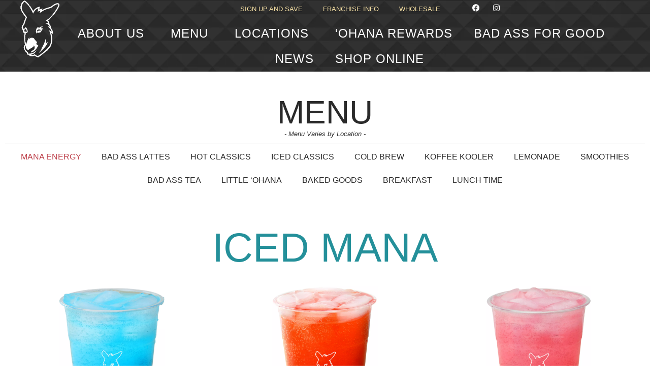

--- FILE ---
content_type: text/html; charset=UTF-8
request_url: https://badasscoffee.com/menu/mana-energy/
body_size: 13431
content:
<!doctype html>
<html lang="en">
<head>
	<meta charset="UTF-8">
	<meta name="viewport" content="width=device-width, initial-scale=1">
	<link rel="profile" href="https://gmpg.org/xfn/11">
	<meta name='robots' content='index, follow, max-image-preview:large, max-snippet:-1, max-video-preview:-1' />

	<!-- This site is optimized with the Yoast SEO plugin v24.1 - https://yoast.com/wordpress/plugins/seo/ -->
	<title>Mana Energy - Bad Ass Coffee of Hawaii</title>
	<link rel="canonical" href="https://badasscoffee.com/menu/mana-energy/" />
	<meta property="og:locale" content="en_US" />
	<meta property="og:type" content="article" />
	<meta property="og:title" content="Mana Energy - Bad Ass Coffee of Hawaii" />
	<meta property="og:description" content="Menu &#8211; Menu Varies by Location &#8211; ICED MANA Pipeline PlungeIced ORDER NOW Sunrise SwellIced ORDER NOW Reef Racer Iced ORDER NOW MANA Whip Pipeline Plunge Whip ORDER NOW Sunrise SwellWhip ORDER NOW Reef RacerWhip ORDER NOW App Store Apple Google App Store App Store Apple Google App Store Google App Store App Store Apple [&hellip;]" />
	<meta property="og:url" content="https://badasscoffee.com/menu/mana-energy/" />
	<meta property="og:site_name" content="Bad Ass Coffee of Hawaii" />
	<meta property="article:modified_time" content="2024-02-23T23:09:11+00:00" />
	<meta property="og:image" content="https://badasscoffee.com/wp-content/uploads/2023/06/BAC-Mana-Iced-Pipeline-Plunge-scaled.jpg" />
	<meta name="twitter:card" content="summary_large_image" />
	<meta name="twitter:label1" content="Est. reading time" />
	<meta name="twitter:data1" content="3 minutes" />
	<script type="application/ld+json" class="yoast-schema-graph">{"@context":"https://schema.org","@graph":[{"@type":"WebPage","@id":"https://badasscoffee.com/menu/mana-energy/","url":"https://badasscoffee.com/menu/mana-energy/","name":"Mana Energy - Bad Ass Coffee of Hawaii","isPartOf":{"@id":"https://badasscoffee.com/#website"},"primaryImageOfPage":{"@id":"https://badasscoffee.com/menu/mana-energy/#primaryimage"},"image":{"@id":"https://badasscoffee.com/menu/mana-energy/#primaryimage"},"thumbnailUrl":"https://badasscoffee.com/wp-content/uploads/2023/06/BAC-Mana-Iced-Pipeline-Plunge-scaled.jpg","datePublished":"2023-06-07T05:39:15+00:00","dateModified":"2024-02-23T23:09:11+00:00","breadcrumb":{"@id":"https://badasscoffee.com/menu/mana-energy/#breadcrumb"},"inLanguage":"en","potentialAction":[{"@type":"ReadAction","target":["https://badasscoffee.com/menu/mana-energy/"]}]},{"@type":"ImageObject","inLanguage":"en","@id":"https://badasscoffee.com/menu/mana-energy/#primaryimage","url":"https://badasscoffee.com/wp-content/uploads/2023/06/BAC-Mana-Iced-Pipeline-Plunge-scaled.jpg","contentUrl":"https://badasscoffee.com/wp-content/uploads/2023/06/BAC-Mana-Iced-Pipeline-Plunge-scaled.jpg","width":1498,"height":2560},{"@type":"BreadcrumbList","@id":"https://badasscoffee.com/menu/mana-energy/#breadcrumb","itemListElement":[{"@type":"ListItem","position":1,"name":"Menu","item":"https://badasscoffee.com/menu/"},{"@type":"ListItem","position":2,"name":"Mana Energy"}]},{"@type":"WebSite","@id":"https://badasscoffee.com/#website","url":"https://badasscoffee.com/","name":"Bad Ass Coffee of Hawaii","description":"","potentialAction":[{"@type":"SearchAction","target":{"@type":"EntryPoint","urlTemplate":"https://badasscoffee.com/?s={search_term_string}"},"query-input":{"@type":"PropertyValueSpecification","valueRequired":true,"valueName":"search_term_string"}}],"inLanguage":"en"}]}</script>
	<!-- / Yoast SEO plugin. -->


<link rel="alternate" type="application/rss+xml" title="Bad Ass Coffee of Hawaii &raquo; Feed" href="https://badasscoffee.com/feed/" />
<link rel="alternate" type="application/rss+xml" title="Bad Ass Coffee of Hawaii &raquo; Comments Feed" href="https://badasscoffee.com/comments/feed/" />
<style id='global-styles-inline-css'>
body{--wp--preset--color--black: #000000;--wp--preset--color--cyan-bluish-gray: #abb8c3;--wp--preset--color--white: #ffffff;--wp--preset--color--pale-pink: #f78da7;--wp--preset--color--vivid-red: #cf2e2e;--wp--preset--color--luminous-vivid-orange: #ff6900;--wp--preset--color--luminous-vivid-amber: #fcb900;--wp--preset--color--light-green-cyan: #7bdcb5;--wp--preset--color--vivid-green-cyan: #00d084;--wp--preset--color--pale-cyan-blue: #8ed1fc;--wp--preset--color--vivid-cyan-blue: #0693e3;--wp--preset--color--vivid-purple: #9b51e0;--wp--preset--gradient--vivid-cyan-blue-to-vivid-purple: linear-gradient(135deg,rgba(6,147,227,1) 0%,rgb(155,81,224) 100%);--wp--preset--gradient--light-green-cyan-to-vivid-green-cyan: linear-gradient(135deg,rgb(122,220,180) 0%,rgb(0,208,130) 100%);--wp--preset--gradient--luminous-vivid-amber-to-luminous-vivid-orange: linear-gradient(135deg,rgba(252,185,0,1) 0%,rgba(255,105,0,1) 100%);--wp--preset--gradient--luminous-vivid-orange-to-vivid-red: linear-gradient(135deg,rgba(255,105,0,1) 0%,rgb(207,46,46) 100%);--wp--preset--gradient--very-light-gray-to-cyan-bluish-gray: linear-gradient(135deg,rgb(238,238,238) 0%,rgb(169,184,195) 100%);--wp--preset--gradient--cool-to-warm-spectrum: linear-gradient(135deg,rgb(74,234,220) 0%,rgb(151,120,209) 20%,rgb(207,42,186) 40%,rgb(238,44,130) 60%,rgb(251,105,98) 80%,rgb(254,248,76) 100%);--wp--preset--gradient--blush-light-purple: linear-gradient(135deg,rgb(255,206,236) 0%,rgb(152,150,240) 100%);--wp--preset--gradient--blush-bordeaux: linear-gradient(135deg,rgb(254,205,165) 0%,rgb(254,45,45) 50%,rgb(107,0,62) 100%);--wp--preset--gradient--luminous-dusk: linear-gradient(135deg,rgb(255,203,112) 0%,rgb(199,81,192) 50%,rgb(65,88,208) 100%);--wp--preset--gradient--pale-ocean: linear-gradient(135deg,rgb(255,245,203) 0%,rgb(182,227,212) 50%,rgb(51,167,181) 100%);--wp--preset--gradient--electric-grass: linear-gradient(135deg,rgb(202,248,128) 0%,rgb(113,206,126) 100%);--wp--preset--gradient--midnight: linear-gradient(135deg,rgb(2,3,129) 0%,rgb(40,116,252) 100%);--wp--preset--font-size--small: 13px;--wp--preset--font-size--medium: 20px;--wp--preset--font-size--large: 36px;--wp--preset--font-size--x-large: 42px;--wp--preset--spacing--20: 0.44rem;--wp--preset--spacing--30: 0.67rem;--wp--preset--spacing--40: 1rem;--wp--preset--spacing--50: 1.5rem;--wp--preset--spacing--60: 2.25rem;--wp--preset--spacing--70: 3.38rem;--wp--preset--spacing--80: 5.06rem;--wp--preset--shadow--natural: 6px 6px 9px rgba(0, 0, 0, 0.2);--wp--preset--shadow--deep: 12px 12px 50px rgba(0, 0, 0, 0.4);--wp--preset--shadow--sharp: 6px 6px 0px rgba(0, 0, 0, 0.2);--wp--preset--shadow--outlined: 6px 6px 0px -3px rgba(255, 255, 255, 1), 6px 6px rgba(0, 0, 0, 1);--wp--preset--shadow--crisp: 6px 6px 0px rgba(0, 0, 0, 1);}body { margin: 0;--wp--style--global--content-size: 800px;--wp--style--global--wide-size: 1200px; }.wp-site-blocks > .alignleft { float: left; margin-right: 2em; }.wp-site-blocks > .alignright { float: right; margin-left: 2em; }.wp-site-blocks > .aligncenter { justify-content: center; margin-left: auto; margin-right: auto; }:where(.wp-site-blocks) > * { margin-block-start: 24px; margin-block-end: 0; }:where(.wp-site-blocks) > :first-child:first-child { margin-block-start: 0; }:where(.wp-site-blocks) > :last-child:last-child { margin-block-end: 0; }body { --wp--style--block-gap: 24px; }:where(body .is-layout-flow)  > :first-child:first-child{margin-block-start: 0;}:where(body .is-layout-flow)  > :last-child:last-child{margin-block-end: 0;}:where(body .is-layout-flow)  > *{margin-block-start: 24px;margin-block-end: 0;}:where(body .is-layout-constrained)  > :first-child:first-child{margin-block-start: 0;}:where(body .is-layout-constrained)  > :last-child:last-child{margin-block-end: 0;}:where(body .is-layout-constrained)  > *{margin-block-start: 24px;margin-block-end: 0;}:where(body .is-layout-flex) {gap: 24px;}:where(body .is-layout-grid) {gap: 24px;}body .is-layout-flow > .alignleft{float: left;margin-inline-start: 0;margin-inline-end: 2em;}body .is-layout-flow > .alignright{float: right;margin-inline-start: 2em;margin-inline-end: 0;}body .is-layout-flow > .aligncenter{margin-left: auto !important;margin-right: auto !important;}body .is-layout-constrained > .alignleft{float: left;margin-inline-start: 0;margin-inline-end: 2em;}body .is-layout-constrained > .alignright{float: right;margin-inline-start: 2em;margin-inline-end: 0;}body .is-layout-constrained > .aligncenter{margin-left: auto !important;margin-right: auto !important;}body .is-layout-constrained > :where(:not(.alignleft):not(.alignright):not(.alignfull)){max-width: var(--wp--style--global--content-size);margin-left: auto !important;margin-right: auto !important;}body .is-layout-constrained > .alignwide{max-width: var(--wp--style--global--wide-size);}body .is-layout-flex{display: flex;}body .is-layout-flex{flex-wrap: wrap;align-items: center;}body .is-layout-flex > *{margin: 0;}body .is-layout-grid{display: grid;}body .is-layout-grid > *{margin: 0;}body{padding-top: 0px;padding-right: 0px;padding-bottom: 0px;padding-left: 0px;}a:where(:not(.wp-element-button)){text-decoration: underline;}.wp-element-button, .wp-block-button__link{background-color: #32373c;border-width: 0;color: #fff;font-family: inherit;font-size: inherit;line-height: inherit;padding: calc(0.667em + 2px) calc(1.333em + 2px);text-decoration: none;}.has-black-color{color: var(--wp--preset--color--black) !important;}.has-cyan-bluish-gray-color{color: var(--wp--preset--color--cyan-bluish-gray) !important;}.has-white-color{color: var(--wp--preset--color--white) !important;}.has-pale-pink-color{color: var(--wp--preset--color--pale-pink) !important;}.has-vivid-red-color{color: var(--wp--preset--color--vivid-red) !important;}.has-luminous-vivid-orange-color{color: var(--wp--preset--color--luminous-vivid-orange) !important;}.has-luminous-vivid-amber-color{color: var(--wp--preset--color--luminous-vivid-amber) !important;}.has-light-green-cyan-color{color: var(--wp--preset--color--light-green-cyan) !important;}.has-vivid-green-cyan-color{color: var(--wp--preset--color--vivid-green-cyan) !important;}.has-pale-cyan-blue-color{color: var(--wp--preset--color--pale-cyan-blue) !important;}.has-vivid-cyan-blue-color{color: var(--wp--preset--color--vivid-cyan-blue) !important;}.has-vivid-purple-color{color: var(--wp--preset--color--vivid-purple) !important;}.has-black-background-color{background-color: var(--wp--preset--color--black) !important;}.has-cyan-bluish-gray-background-color{background-color: var(--wp--preset--color--cyan-bluish-gray) !important;}.has-white-background-color{background-color: var(--wp--preset--color--white) !important;}.has-pale-pink-background-color{background-color: var(--wp--preset--color--pale-pink) !important;}.has-vivid-red-background-color{background-color: var(--wp--preset--color--vivid-red) !important;}.has-luminous-vivid-orange-background-color{background-color: var(--wp--preset--color--luminous-vivid-orange) !important;}.has-luminous-vivid-amber-background-color{background-color: var(--wp--preset--color--luminous-vivid-amber) !important;}.has-light-green-cyan-background-color{background-color: var(--wp--preset--color--light-green-cyan) !important;}.has-vivid-green-cyan-background-color{background-color: var(--wp--preset--color--vivid-green-cyan) !important;}.has-pale-cyan-blue-background-color{background-color: var(--wp--preset--color--pale-cyan-blue) !important;}.has-vivid-cyan-blue-background-color{background-color: var(--wp--preset--color--vivid-cyan-blue) !important;}.has-vivid-purple-background-color{background-color: var(--wp--preset--color--vivid-purple) !important;}.has-black-border-color{border-color: var(--wp--preset--color--black) !important;}.has-cyan-bluish-gray-border-color{border-color: var(--wp--preset--color--cyan-bluish-gray) !important;}.has-white-border-color{border-color: var(--wp--preset--color--white) !important;}.has-pale-pink-border-color{border-color: var(--wp--preset--color--pale-pink) !important;}.has-vivid-red-border-color{border-color: var(--wp--preset--color--vivid-red) !important;}.has-luminous-vivid-orange-border-color{border-color: var(--wp--preset--color--luminous-vivid-orange) !important;}.has-luminous-vivid-amber-border-color{border-color: var(--wp--preset--color--luminous-vivid-amber) !important;}.has-light-green-cyan-border-color{border-color: var(--wp--preset--color--light-green-cyan) !important;}.has-vivid-green-cyan-border-color{border-color: var(--wp--preset--color--vivid-green-cyan) !important;}.has-pale-cyan-blue-border-color{border-color: var(--wp--preset--color--pale-cyan-blue) !important;}.has-vivid-cyan-blue-border-color{border-color: var(--wp--preset--color--vivid-cyan-blue) !important;}.has-vivid-purple-border-color{border-color: var(--wp--preset--color--vivid-purple) !important;}.has-vivid-cyan-blue-to-vivid-purple-gradient-background{background: var(--wp--preset--gradient--vivid-cyan-blue-to-vivid-purple) !important;}.has-light-green-cyan-to-vivid-green-cyan-gradient-background{background: var(--wp--preset--gradient--light-green-cyan-to-vivid-green-cyan) !important;}.has-luminous-vivid-amber-to-luminous-vivid-orange-gradient-background{background: var(--wp--preset--gradient--luminous-vivid-amber-to-luminous-vivid-orange) !important;}.has-luminous-vivid-orange-to-vivid-red-gradient-background{background: var(--wp--preset--gradient--luminous-vivid-orange-to-vivid-red) !important;}.has-very-light-gray-to-cyan-bluish-gray-gradient-background{background: var(--wp--preset--gradient--very-light-gray-to-cyan-bluish-gray) !important;}.has-cool-to-warm-spectrum-gradient-background{background: var(--wp--preset--gradient--cool-to-warm-spectrum) !important;}.has-blush-light-purple-gradient-background{background: var(--wp--preset--gradient--blush-light-purple) !important;}.has-blush-bordeaux-gradient-background{background: var(--wp--preset--gradient--blush-bordeaux) !important;}.has-luminous-dusk-gradient-background{background: var(--wp--preset--gradient--luminous-dusk) !important;}.has-pale-ocean-gradient-background{background: var(--wp--preset--gradient--pale-ocean) !important;}.has-electric-grass-gradient-background{background: var(--wp--preset--gradient--electric-grass) !important;}.has-midnight-gradient-background{background: var(--wp--preset--gradient--midnight) !important;}.has-small-font-size{font-size: var(--wp--preset--font-size--small) !important;}.has-medium-font-size{font-size: var(--wp--preset--font-size--medium) !important;}.has-large-font-size{font-size: var(--wp--preset--font-size--large) !important;}.has-x-large-font-size{font-size: var(--wp--preset--font-size--x-large) !important;}
.wp-block-navigation a:where(:not(.wp-element-button)){color: inherit;}
.wp-block-pullquote{font-size: 1.5em;line-height: 1.6;}
</style>
<link rel='stylesheet' id='wpo_min-header-0-css' href='https://badasscoffee.com/wp-content/cache/wpo-minify/1764705533/assets/wpo-minify-header-blslider_style1595007424.min.css' media='all' />
<link rel='stylesheet' id='wp-components-css' href='https://badasscoffee.com/wp-includes/css/dist/components/style.min.css' media='all' />
<link rel='stylesheet' id='wpo_min-header-2-css' href='https://badasscoffee.com/wp-content/cache/wpo-minify/1764705533/assets/wpo-minify-header-godaddy-styles1735756965.min.css' media='all' />
<link rel='stylesheet' id='wpo_min-header-3-css' href='https://badasscoffee.com/wp-content/cache/wpo-minify/1764705533/assets/wpo-minify-header-hello-elementor1749461188.min.css' media='all' />
<link rel='stylesheet' id='wpo_min-header-4-css' href='https://badasscoffee.com/wp-content/cache/wpo-minify/1764705533/assets/wpo-minify-header-hello-elementor-theme-style1749461188.min.css' media='all' />
<link rel='stylesheet' id='wpo_min-header-5-css' href='https://badasscoffee.com/wp-content/cache/wpo-minify/1764705533/assets/wpo-minify-header-hello-elementor-header-footer1749461188.min.css' media='all' />
<link rel='stylesheet' id='elementor-frontend-css' href='https://badasscoffee.com/wp-content/uploads/elementor/css/custom-frontend.min.css' media='all' />
<link rel='stylesheet' id='wpo_min-header-7-css' href='https://badasscoffee.com/wp-content/cache/wpo-minify/1764705533/assets/wpo-minify-header-elementor-post-113351737389606.min.css' media='all' />
<link rel='stylesheet' id='widget-nav-menu-css' href='https://badasscoffee.com/wp-content/uploads/elementor/css/custom-pro-widget-nav-menu.min.css' media='all' />
<link rel='stylesheet' id='widget-social-icons-css' href='https://badasscoffee.com/wp-content/plugins/elementor/assets/css/widget-social-icons.min.css' media='all' />
<link rel='stylesheet' id='e-apple-webkit-css' href='https://badasscoffee.com/wp-content/uploads/elementor/css/custom-apple-webkit.min.css' media='all' />
<link rel='stylesheet' id='widget-image-css' href='https://badasscoffee.com/wp-content/plugins/elementor/assets/css/widget-image.min.css' media='all' />
<link rel='stylesheet' id='e-animation-fadeInUp-css' href='https://badasscoffee.com/wp-content/plugins/elementor/assets/lib/animations/styles/fadeInUp.min.css' media='all' />
<link rel='stylesheet' id='widget-heading-css' href='https://badasscoffee.com/wp-content/plugins/elementor/assets/css/widget-heading.min.css' media='all' />
<link rel='stylesheet' id='widget-text-editor-css' href='https://badasscoffee.com/wp-content/plugins/elementor/assets/css/widget-text-editor.min.css' media='all' />
<link rel='stylesheet' id='elementor-icons-css' href='https://badasscoffee.com/wp-content/plugins/elementor/assets/lib/eicons/css/elementor-icons.min.css' media='all' />
<link rel='stylesheet' id='widget-divider-css' href='https://badasscoffee.com/wp-content/plugins/elementor/assets/css/widget-divider.min.css' media='all' />
<link rel='stylesheet' id='widget-image-box-css' href='https://badasscoffee.com/wp-content/uploads/elementor/css/custom-widget-image-box.min.css' media='all' />
<link rel='stylesheet' id='widget-spacer-css' href='https://badasscoffee.com/wp-content/plugins/elementor/assets/css/widget-spacer.min.css' media='all' />
<link rel='stylesheet' id='wpo_min-header-19-css' href='https://badasscoffee.com/wp-content/cache/wpo-minify/1764705533/assets/wpo-minify-header-elementor-post-129681737389808.min.css' media='all' />
<link rel='stylesheet' id='wpo_min-header-20-css' href='https://badasscoffee.com/wp-content/cache/wpo-minify/1764705533/assets/wpo-minify-header-elementor-post-211737389606.min.css' media='all' />
<link rel='stylesheet' id='wpo_min-header-21-css' href='https://badasscoffee.com/wp-content/cache/wpo-minify/1764705533/assets/wpo-minify-header-elementor-post-381737389606.min.css' media='all' />
<link rel='stylesheet' id='wpo_min-header-22-css' href='https://badasscoffee.com/wp-content/cache/wpo-minify/1764705533/assets/wpo-minify-header-google-fonts-1.min.css' media='all' />
<link rel='stylesheet' id='wpo_min-header-23-css' href='https://badasscoffee.com/wp-content/cache/wpo-minify/1764705533/assets/wpo-minify-header-elementor-icons-shared-01737389599.min.css' media='all' />
<link rel='stylesheet' id='wpo_min-header-24-css' href='https://badasscoffee.com/wp-content/cache/wpo-minify/1764705533/assets/wpo-minify-header-elementor-icons-fa-solid1737389599.min.css' media='all' />
<link rel='stylesheet' id='wpo_min-header-25-css' href='https://badasscoffee.com/wp-content/cache/wpo-minify/1764705533/assets/wpo-minify-header-elementor-icons-fa-brands1737389599.min.css' media='all' />
<link rel="preconnect" href="https://fonts.gstatic.com/" crossorigin><script id="jquery-core-js-extra">
var bdthemes_magic_copy_ajax = {"post_id":"12968","ajax_url":"https:\/\/badasscoffee.com\/wp-admin\/admin-ajax.php","ajax_nonce":"534a101efc"};
</script>
<script src="https://badasscoffee.com/wp-includes/js/jquery/jquery.min.js" id="jquery-core-js"></script>
<script src="https://badasscoffee.com/wp-includes/js/jquery/jquery-migrate.min.js" id="jquery-migrate-js"></script>
<script src="https://badasscoffee.com/wp-content/cache/wpo-minify/1764705533/assets/wpo-minify-header-blslider_script1595052575.min.js" id="wpo_min-header-2-js"></script>
<link rel="https://api.w.org/" href="https://badasscoffee.com/wp-json/" /><link rel="alternate" type="application/json" href="https://badasscoffee.com/wp-json/wp/v2/pages/12968" /><link rel="EditURI" type="application/rsd+xml" title="RSD" href="https://badasscoffee.com/xmlrpc.php?rsd" />
<link rel='shortlink' href='https://badasscoffee.com/?p=12968' />
<link rel="alternate" type="application/json+oembed" href="https://badasscoffee.com/wp-json/oembed/1.0/embed?url=https%3A%2F%2Fbadasscoffee.com%2Fmenu%2Fmana-energy%2F" />
<link rel="alternate" type="text/xml+oembed" href="https://badasscoffee.com/wp-json/oembed/1.0/embed?url=https%3A%2F%2Fbadasscoffee.com%2Fmenu%2Fmana-energy%2F&#038;format=xml" />
<meta name="generator" content="Elementor 3.27.0; features: additional_custom_breakpoints; settings: css_print_method-external, google_font-enabled, font_display-auto">
<meta name="facebook-domain-verification" content="hejwxdoxula0e0sb4a980dj8833lq9" />
<!-- Google tag (gtag.js) -->
<script async src="https://www.googletagmanager.com/gtag/js?id=G-BC1R3XEZ4W"></script>
<script>
  window.dataLayer = window.dataLayer || [];
  function gtag(){dataLayer.push(arguments);}
  gtag('js', new Date());

  gtag('config', 'G-BC1R3XEZ4W');
</script>

<!-- Meta Pixel Code -->
<script type='text/javascript'>
!function(f,b,e,v,n,t,s){if(f.fbq)return;n=f.fbq=function(){n.callMethod?
n.callMethod.apply(n,arguments):n.queue.push(arguments)};if(!f._fbq)f._fbq=n;
n.push=n;n.loaded=!0;n.version='2.0';n.queue=[];t=b.createElement(e);t.async=!0;
t.src=v;s=b.getElementsByTagName(e)[0];s.parentNode.insertBefore(t,s)}(window,
document,'script','https://connect.facebook.net/en_US/fbevents.js?v=next');
</script>
<!-- End Meta Pixel Code -->

      <script type='text/javascript'>
        var url = window.location.origin + '?ob=open-bridge';
        fbq('set', 'openbridge', '537506833595750', url);
      </script>
    <script type='text/javascript'>fbq('init', '537506833595750', {}, {
    "agent": "wordpress-6.5.7-4.0.1"
})</script><script type='text/javascript'>
    fbq('track', 'PageView', []);
  </script>
<!-- Meta Pixel Code -->
<noscript>
<img height="1" width="1" style="display:none" alt="fbpx"
src="https://www.facebook.com/tr?id=537506833595750&ev=PageView&noscript=1" />
</noscript>
<!-- End Meta Pixel Code -->
			<style>
				.e-con.e-parent:nth-of-type(n+4):not(.e-lazyloaded):not(.e-no-lazyload),
				.e-con.e-parent:nth-of-type(n+4):not(.e-lazyloaded):not(.e-no-lazyload) * {
					background-image: none !important;
				}
				@media screen and (max-height: 1024px) {
					.e-con.e-parent:nth-of-type(n+3):not(.e-lazyloaded):not(.e-no-lazyload),
					.e-con.e-parent:nth-of-type(n+3):not(.e-lazyloaded):not(.e-no-lazyload) * {
						background-image: none !important;
					}
				}
				@media screen and (max-height: 640px) {
					.e-con.e-parent:nth-of-type(n+2):not(.e-lazyloaded):not(.e-no-lazyload),
					.e-con.e-parent:nth-of-type(n+2):not(.e-lazyloaded):not(.e-no-lazyload) * {
						background-image: none !important;
					}
				}
			</style>
			<link rel="icon" href="https://badasscoffee.com/wp-content/uploads/2020/03/logo-brown.png" sizes="32x32" />
<link rel="icon" href="https://badasscoffee.com/wp-content/uploads/2020/03/logo-brown.png" sizes="192x192" />
<link rel="apple-touch-icon" href="https://badasscoffee.com/wp-content/uploads/2020/03/logo-brown.png" />
<meta name="msapplication-TileImage" content="https://badasscoffee.com/wp-content/uploads/2020/03/logo-brown.png" />
		<style id="wp-custom-css">
			a:focus {
    outline: 2px dashed blue; 
}

.swiper-slide:focus-within::after{
    content: "";
    position: absolute;
    top: 0;
    right: 0;
    bottom: 0;
    left: 0;
    border: 2px dashed blue;	
}

.swiper-slide a:focus-within::before{
    content: "";
    position: absolute;
    top: 0;
    right: 0;
    bottom: 0;
    left: 0;
    border: 2px dashed blue;	
}






		</style>
		</head>
<body class="page-template-default page page-id-12968 page-parent page-child parent-pageid-7386 wp-embed-responsive hello-elementor-default elementor-default elementor-kit-11335 elementor-page elementor-page-12968">


<a class="skip-link screen-reader-text" href="#content">Skip to content</a>

		<div data-elementor-type="header" data-elementor-id="21" class="elementor elementor-21 elementor-location-header" data-elementor-post-type="elementor_library">
					<header class="elementor-section elementor-top-section elementor-element elementor-element-bfa0d1c elementor-hidden-mobile elementor-section-boxed elementor-section-height-default elementor-section-height-default magic-button-disabled-no" data-id="bfa0d1c" data-element_type="section" data-settings="{&quot;background_background&quot;:&quot;classic&quot;}">
							<div class="elementor-background-overlay"></div>
							<div class="elementor-container elementor-column-gap-no">
					<nav class="elementor-column elementor-col-100 elementor-top-column elementor-element elementor-element-9638490 elementor-hidden-mobile" data-id="9638490" data-element_type="column">
			<div class="elementor-widget-wrap elementor-element-populated">
						<section class="elementor-section elementor-inner-section elementor-element elementor-element-dd2f5c8 elementor-section-boxed elementor-section-height-default elementor-section-height-default magic-button-disabled-no" data-id="dd2f5c8" data-element_type="section" data-settings="{&quot;background_background&quot;:&quot;classic&quot;}">
						<div class="elementor-container elementor-column-gap-no">
					<div class="elementor-column elementor-col-33 elementor-inner-column elementor-element elementor-element-fd72028" data-id="fd72028" data-element_type="column">
			<div class="elementor-widget-wrap">
							</div>
		</div>
				<div class="elementor-column elementor-col-33 elementor-inner-column elementor-element elementor-element-0cc7bf8 elementor-hidden-phone" data-id="0cc7bf8" data-element_type="column">
			<div class="elementor-widget-wrap elementor-element-populated">
						<div class="elementor-element elementor-element-38b9f44 elementor-nav-menu__align-center elementor-nav-menu--dropdown-none elementor-widget elementor-widget-nav-menu" data-id="38b9f44" data-element_type="widget" data-settings="{&quot;submenu_icon&quot;:{&quot;value&quot;:&quot;&lt;i class=\&quot;\&quot;&gt;&lt;\/i&gt;&quot;,&quot;library&quot;:&quot;&quot;},&quot;layout&quot;:&quot;horizontal&quot;}" data-widget_type="nav-menu.default">
				<div class="elementor-widget-container">
								<nav aria-label="Menu" class="elementor-nav-menu--main elementor-nav-menu__container elementor-nav-menu--layout-horizontal e--pointer-none">
				<ul id="menu-1-38b9f44" class="elementor-nav-menu"><li class="menu-item menu-item-type-custom menu-item-object-custom menu-item-994"><a href="#join" class="elementor-item elementor-item-anchor">SIGN UP AND SAVE</a></li>
<li class="new-window-link menu-item menu-item-type-custom menu-item-object-custom menu-item-27"><a target="_blank" rel="noopener" href="https://badasscoffeefranchise.com/" class="elementor-item">FRANCHISE INFO</a></li>
<li class="menu-item menu-item-type-post_type menu-item-object-page menu-item-10233"><a href="https://badasscoffee.com/wholesale/" class="elementor-item">WHOLESALE</a></li>
</ul>			</nav>
						<nav class="elementor-nav-menu--dropdown elementor-nav-menu__container" aria-hidden="true">
				<ul id="menu-2-38b9f44" class="elementor-nav-menu"><li class="menu-item menu-item-type-custom menu-item-object-custom menu-item-994"><a href="#join" class="elementor-item elementor-item-anchor" tabindex="-1">SIGN UP AND SAVE</a></li>
<li class="new-window-link menu-item menu-item-type-custom menu-item-object-custom menu-item-27"><a target="_blank" rel="noopener" href="https://badasscoffeefranchise.com/" class="elementor-item" tabindex="-1">FRANCHISE INFO</a></li>
<li class="menu-item menu-item-type-post_type menu-item-object-page menu-item-10233"><a href="https://badasscoffee.com/wholesale/" class="elementor-item" tabindex="-1">WHOLESALE</a></li>
</ul>			</nav>
						</div>
				</div>
					</div>
		</div>
				<div class="elementor-column elementor-col-33 elementor-inner-column elementor-element elementor-element-7877db0" data-id="7877db0" data-element_type="column">
			<div class="elementor-widget-wrap elementor-element-populated">
						<div class="elementor-element elementor-element-cd90b99 e-grid-align-tablet-left e-grid-align-mobile-left elementor-hidden-phone elementor-shape-rounded elementor-grid-0 e-grid-align-center elementor-widget elementor-widget-social-icons" data-id="cd90b99" data-element_type="widget" data-widget_type="social-icons.default">
				<div class="elementor-widget-container">
							<div class="elementor-social-icons-wrapper elementor-grid">
							<span class="elementor-grid-item">
					<a class="elementor-icon elementor-social-icon elementor-social-icon-facebook elementor-repeater-item-c023ee4" href="https://www.facebook.com/BadAssCoffeeOfHawaii" target="_blank">
						<span class="elementor-screen-only">Facebook</span>
						<i class="fab fa-facebook"></i>					</a>
				</span>
							<span class="elementor-grid-item">
					<a class="elementor-icon elementor-social-icon elementor-social-icon-instagram elementor-repeater-item-9ed37ce" href="https://www.instagram.com/badasscoffeeofhawaii/" target="_blank">
						<span class="elementor-screen-only">Instagram</span>
						<i class="fab fa-instagram"></i>					</a>
				</span>
					</div>
						</div>
				</div>
					</div>
		</div>
					</div>
		</section>
				<section class="elementor-section elementor-inner-section elementor-element elementor-element-ab9a949 elementor-section-full_width elementor-section-height-default elementor-section-height-default magic-button-disabled-no" data-id="ab9a949" data-element_type="section">
						<div class="elementor-container elementor-column-gap-no">
					<div class="elementor-column elementor-col-33 elementor-inner-column elementor-element elementor-element-43d56b7" data-id="43d56b7" data-element_type="column">
			<div class="elementor-widget-wrap elementor-element-populated">
						<div class="elementor-element elementor-element-143aed0 e-transform elementor-widget elementor-widget-image" data-id="143aed0" data-element_type="widget" data-settings="{&quot;_transform_translateX_effect_mobile&quot;:{&quot;unit&quot;:&quot;px&quot;,&quot;size&quot;:14,&quot;sizes&quot;:[]},&quot;_transform_translateY_effect_tablet&quot;:{&quot;unit&quot;:&quot;px&quot;,&quot;size&quot;:-25,&quot;sizes&quot;:[]},&quot;_transform_translateX_effect&quot;:{&quot;unit&quot;:&quot;px&quot;,&quot;size&quot;:&quot;&quot;,&quot;sizes&quot;:[]},&quot;_transform_translateX_effect_tablet&quot;:{&quot;unit&quot;:&quot;px&quot;,&quot;size&quot;:&quot;&quot;,&quot;sizes&quot;:[]},&quot;_transform_translateY_effect&quot;:{&quot;unit&quot;:&quot;px&quot;,&quot;size&quot;:&quot;&quot;,&quot;sizes&quot;:[]},&quot;_transform_translateY_effect_mobile&quot;:{&quot;unit&quot;:&quot;px&quot;,&quot;size&quot;:&quot;&quot;,&quot;sizes&quot;:[]}}" data-widget_type="image.default">
				<div class="elementor-widget-container">
																<a href="https://badasscoffee.com/">
							<img width="77" height="112" src="https://badasscoffee.com/wp-content/uploads/2021/06/Logo-Icon@1X-1.png" class="attachment-full size-full wp-image-6497" alt="Bad Ass Coffee" />								</a>
															</div>
				</div>
					</div>
		</div>
				<div class="elementor-column elementor-col-66 elementor-inner-column elementor-element elementor-element-6eb41a7" data-id="6eb41a7" data-element_type="column">
			<div class="elementor-widget-wrap elementor-element-populated">
						<div class="elementor-element elementor-element-7387db5 elementor-nav-menu__align-center elementor-nav-menu--dropdown-none elementor-widget elementor-widget-nav-menu" data-id="7387db5" data-element_type="widget" data-settings="{&quot;submenu_icon&quot;:{&quot;value&quot;:&quot;&lt;i class=\&quot;\&quot;&gt;&lt;\/i&gt;&quot;,&quot;library&quot;:&quot;&quot;},&quot;layout&quot;:&quot;horizontal&quot;}" data-widget_type="nav-menu.default">
				<div class="elementor-widget-container">
								<nav aria-label="Menu" class="elementor-nav-menu--main elementor-nav-menu__container elementor-nav-menu--layout-horizontal e--pointer-none">
				<ul id="menu-1-7387db5" class="elementor-nav-menu"><li class="menu-item menu-item-type-custom menu-item-object-custom menu-item-has-children menu-item-11773"><a href="https://badasscoffee.com/about-us/" class="elementor-item">ABOUT US</a>
<ul class="sub-menu elementor-nav-menu--dropdown">
	<li class="menu-item menu-item-type-post_type menu-item-object-page menu-item-768"><a href="https://badasscoffee.com/about-us/" class="elementor-sub-item">ABOUT US</a></li>
	<li class="menu-item menu-item-type-post_type menu-item-object-page menu-item-769"><a href="https://badasscoffee.com/hawaiian-coffee-101/" class="elementor-sub-item">HAWAIIAN COFFEE 101</a></li>
</ul>
</li>
<li class="menu-item menu-item-type-post_type menu-item-object-page current-page-ancestor current-menu-ancestor current-menu-parent current-page-parent current_page_parent current_page_ancestor menu-item-has-children menu-item-10225"><a href="https://badasscoffee.com/menu/" class="elementor-item">Menu</a>
<ul class="sub-menu elementor-nav-menu--dropdown">
	<li class="menu-item menu-item-type-post_type menu-item-object-page current-menu-item page_item page-item-12968 current_page_item menu-item-14114"><a href="https://badasscoffee.com/menu/mana-energy/" aria-current="page" class="elementor-sub-item elementor-item-active">Mana Energy</a></li>
	<li class="menu-item menu-item-type-post_type menu-item-object-page menu-item-14124"><a href="https://badasscoffee.com/menu/bad-ass-lattes/" class="elementor-sub-item">Bad Ass Lattes</a></li>
	<li class="menu-item menu-item-type-post_type menu-item-object-page menu-item-14115"><a href="https://badasscoffee.com/menu/hot-classics/" class="elementor-sub-item">Hot Classics</a></li>
	<li class="menu-item menu-item-type-post_type menu-item-object-page menu-item-14116"><a href="https://badasscoffee.com/menu/iced-classic/" class="elementor-sub-item">Iced Classics</a></li>
	<li class="menu-item menu-item-type-post_type menu-item-object-page menu-item-14117"><a href="https://badasscoffee.com/menu/cold-brew/" class="elementor-sub-item">Cold Brew</a></li>
	<li class="menu-item menu-item-type-post_type menu-item-object-page menu-item-14118"><a href="https://badasscoffee.com/menu/koffee-kooler/" class="elementor-sub-item">Koffee Kooler</a></li>
	<li class="menu-item menu-item-type-post_type menu-item-object-page menu-item-14119"><a href="https://badasscoffee.com/menu/lemonade/" class="elementor-sub-item">Lemonade</a></li>
	<li class="menu-item menu-item-type-post_type menu-item-object-page menu-item-14126"><a href="https://badasscoffee.com/menu/smoothies/" class="elementor-sub-item">Smoothies</a></li>
	<li class="menu-item menu-item-type-post_type menu-item-object-page menu-item-14125"><a href="https://badasscoffee.com/menu/bad-ass-tea/" class="elementor-sub-item">Bad Ass Tea</a></li>
	<li class="menu-item menu-item-type-post_type menu-item-object-page menu-item-14120"><a href="https://badasscoffee.com/menu/little-ohana/" class="elementor-sub-item">Little ‘Ohana</a></li>
	<li class="menu-item menu-item-type-post_type menu-item-object-page menu-item-14121"><a href="https://badasscoffee.com/menu/baked-goods/" class="elementor-sub-item">Baked Goods</a></li>
	<li class="menu-item menu-item-type-post_type menu-item-object-page menu-item-14122"><a href="https://badasscoffee.com/menu/breakfast/" class="elementor-sub-item">Breakfast</a></li>
	<li class="menu-item menu-item-type-post_type menu-item-object-page menu-item-14123"><a href="https://badasscoffee.com/menu/lunch-time/" class="elementor-sub-item">Lunch Time</a></li>
</ul>
</li>
<li class="menu-item menu-item-type-custom menu-item-object-custom menu-item-has-children menu-item-5495"><a href="https://badasscoffee.orderexperience.net/locations" class="elementor-item">LOCATIONS</a>
<ul class="sub-menu elementor-nav-menu--dropdown">
	<li class="menu-item menu-item-type-custom menu-item-object-custom menu-item-7152"><a href="https://badasscoffee.orderexperience.net/locations" class="elementor-sub-item">LOCATIONS</a></li>
	<li class="menu-item menu-item-type-post_type menu-item-object-page menu-item-7150"><a href="https://badasscoffee.com/coming-soon-2/" class="elementor-sub-item">COMING SOON</a></li>
</ul>
</li>
<li class="menu-item menu-item-type-custom menu-item-object-custom menu-item-15783"><a href="https://badasscoffee.com/ohana-rewards-loyalty/" class="elementor-item">&#8216;OHANA REWARDS</a></li>
<li class="menu-item menu-item-type-post_type menu-item-object-page menu-item-10235"><a href="https://badasscoffee.com/bad-ass-for-good/" class="elementor-item">Bad Ass For Good</a></li>
<li class="menu-item menu-item-type-post_type menu-item-object-page menu-item-10237"><a href="https://badasscoffee.com/news-2/" class="elementor-item">News</a></li>
<li class="menu-item menu-item-type-custom menu-item-object-custom menu-item-has-children menu-item-10238"><a href="https://badasscoffeestore.com/" class="elementor-item">SHOP ONLINE</a>
<ul class="sub-menu elementor-nav-menu--dropdown">
	<li class="menu-item menu-item-type-custom menu-item-object-custom menu-item-10240"><a href="https://badasscoffeestore.com/" class="elementor-sub-item">Store</a></li>
	<li class="menu-item menu-item-type-post_type menu-item-object-page menu-item-10239"><a href="https://badasscoffee.com/gift-cards/" class="elementor-sub-item">Gift Cards</a></li>
</ul>
</li>
</ul>			</nav>
						<nav class="elementor-nav-menu--dropdown elementor-nav-menu__container" aria-hidden="true">
				<ul id="menu-2-7387db5" class="elementor-nav-menu"><li class="menu-item menu-item-type-custom menu-item-object-custom menu-item-has-children menu-item-11773"><a href="https://badasscoffee.com/about-us/" class="elementor-item" tabindex="-1">ABOUT US</a>
<ul class="sub-menu elementor-nav-menu--dropdown">
	<li class="menu-item menu-item-type-post_type menu-item-object-page menu-item-768"><a href="https://badasscoffee.com/about-us/" class="elementor-sub-item" tabindex="-1">ABOUT US</a></li>
	<li class="menu-item menu-item-type-post_type menu-item-object-page menu-item-769"><a href="https://badasscoffee.com/hawaiian-coffee-101/" class="elementor-sub-item" tabindex="-1">HAWAIIAN COFFEE 101</a></li>
</ul>
</li>
<li class="menu-item menu-item-type-post_type menu-item-object-page current-page-ancestor current-menu-ancestor current-menu-parent current-page-parent current_page_parent current_page_ancestor menu-item-has-children menu-item-10225"><a href="https://badasscoffee.com/menu/" class="elementor-item" tabindex="-1">Menu</a>
<ul class="sub-menu elementor-nav-menu--dropdown">
	<li class="menu-item menu-item-type-post_type menu-item-object-page current-menu-item page_item page-item-12968 current_page_item menu-item-14114"><a href="https://badasscoffee.com/menu/mana-energy/" aria-current="page" class="elementor-sub-item elementor-item-active" tabindex="-1">Mana Energy</a></li>
	<li class="menu-item menu-item-type-post_type menu-item-object-page menu-item-14124"><a href="https://badasscoffee.com/menu/bad-ass-lattes/" class="elementor-sub-item" tabindex="-1">Bad Ass Lattes</a></li>
	<li class="menu-item menu-item-type-post_type menu-item-object-page menu-item-14115"><a href="https://badasscoffee.com/menu/hot-classics/" class="elementor-sub-item" tabindex="-1">Hot Classics</a></li>
	<li class="menu-item menu-item-type-post_type menu-item-object-page menu-item-14116"><a href="https://badasscoffee.com/menu/iced-classic/" class="elementor-sub-item" tabindex="-1">Iced Classics</a></li>
	<li class="menu-item menu-item-type-post_type menu-item-object-page menu-item-14117"><a href="https://badasscoffee.com/menu/cold-brew/" class="elementor-sub-item" tabindex="-1">Cold Brew</a></li>
	<li class="menu-item menu-item-type-post_type menu-item-object-page menu-item-14118"><a href="https://badasscoffee.com/menu/koffee-kooler/" class="elementor-sub-item" tabindex="-1">Koffee Kooler</a></li>
	<li class="menu-item menu-item-type-post_type menu-item-object-page menu-item-14119"><a href="https://badasscoffee.com/menu/lemonade/" class="elementor-sub-item" tabindex="-1">Lemonade</a></li>
	<li class="menu-item menu-item-type-post_type menu-item-object-page menu-item-14126"><a href="https://badasscoffee.com/menu/smoothies/" class="elementor-sub-item" tabindex="-1">Smoothies</a></li>
	<li class="menu-item menu-item-type-post_type menu-item-object-page menu-item-14125"><a href="https://badasscoffee.com/menu/bad-ass-tea/" class="elementor-sub-item" tabindex="-1">Bad Ass Tea</a></li>
	<li class="menu-item menu-item-type-post_type menu-item-object-page menu-item-14120"><a href="https://badasscoffee.com/menu/little-ohana/" class="elementor-sub-item" tabindex="-1">Little ‘Ohana</a></li>
	<li class="menu-item menu-item-type-post_type menu-item-object-page menu-item-14121"><a href="https://badasscoffee.com/menu/baked-goods/" class="elementor-sub-item" tabindex="-1">Baked Goods</a></li>
	<li class="menu-item menu-item-type-post_type menu-item-object-page menu-item-14122"><a href="https://badasscoffee.com/menu/breakfast/" class="elementor-sub-item" tabindex="-1">Breakfast</a></li>
	<li class="menu-item menu-item-type-post_type menu-item-object-page menu-item-14123"><a href="https://badasscoffee.com/menu/lunch-time/" class="elementor-sub-item" tabindex="-1">Lunch Time</a></li>
</ul>
</li>
<li class="menu-item menu-item-type-custom menu-item-object-custom menu-item-has-children menu-item-5495"><a href="https://badasscoffee.orderexperience.net/locations" class="elementor-item" tabindex="-1">LOCATIONS</a>
<ul class="sub-menu elementor-nav-menu--dropdown">
	<li class="menu-item menu-item-type-custom menu-item-object-custom menu-item-7152"><a href="https://badasscoffee.orderexperience.net/locations" class="elementor-sub-item" tabindex="-1">LOCATIONS</a></li>
	<li class="menu-item menu-item-type-post_type menu-item-object-page menu-item-7150"><a href="https://badasscoffee.com/coming-soon-2/" class="elementor-sub-item" tabindex="-1">COMING SOON</a></li>
</ul>
</li>
<li class="menu-item menu-item-type-custom menu-item-object-custom menu-item-15783"><a href="https://badasscoffee.com/ohana-rewards-loyalty/" class="elementor-item" tabindex="-1">&#8216;OHANA REWARDS</a></li>
<li class="menu-item menu-item-type-post_type menu-item-object-page menu-item-10235"><a href="https://badasscoffee.com/bad-ass-for-good/" class="elementor-item" tabindex="-1">Bad Ass For Good</a></li>
<li class="menu-item menu-item-type-post_type menu-item-object-page menu-item-10237"><a href="https://badasscoffee.com/news-2/" class="elementor-item" tabindex="-1">News</a></li>
<li class="menu-item menu-item-type-custom menu-item-object-custom menu-item-has-children menu-item-10238"><a href="https://badasscoffeestore.com/" class="elementor-item" tabindex="-1">SHOP ONLINE</a>
<ul class="sub-menu elementor-nav-menu--dropdown">
	<li class="menu-item menu-item-type-custom menu-item-object-custom menu-item-10240"><a href="https://badasscoffeestore.com/" class="elementor-sub-item" tabindex="-1">Store</a></li>
	<li class="menu-item menu-item-type-post_type menu-item-object-page menu-item-10239"><a href="https://badasscoffee.com/gift-cards/" class="elementor-sub-item" tabindex="-1">Gift Cards</a></li>
</ul>
</li>
</ul>			</nav>
						</div>
				</div>
					</div>
		</div>
					</div>
		</section>
					</div>
		</nav>
					</div>
		</header>
				<section class="elementor-section elementor-top-section elementor-element elementor-element-e6026bc elementor-hidden-desktop elementor-section-full_width elementor-section-height-default elementor-section-height-default magic-button-disabled-no" data-id="e6026bc" data-element_type="section" data-settings="{&quot;background_background&quot;:&quot;classic&quot;}">
						<div class="elementor-container elementor-column-gap-default">
					<div class="elementor-column elementor-col-50 elementor-top-column elementor-element elementor-element-bf09f73 elementor-hidden-desktop elementor-hidden-tablet" data-id="bf09f73" data-element_type="column">
			<div class="elementor-widget-wrap elementor-element-populated">
						<div class="elementor-element elementor-element-394df73 elementor-widget elementor-widget-image" data-id="394df73" data-element_type="widget" data-widget_type="image.default">
				<div class="elementor-widget-container">
																<a href="https://badasscoffee.com/">
							<img width="77" height="112" src="https://badasscoffee.com/wp-content/uploads/2021/06/Logo-Icon@1X-1.png" class="attachment-full size-full wp-image-6497" alt="Bad Ass Coffee" />								</a>
															</div>
				</div>
					</div>
		</div>
				<div class="elementor-column elementor-col-50 elementor-top-column elementor-element elementor-element-57a4c99 elementor-hidden-desktop elementor-hidden-tablet" data-id="57a4c99" data-element_type="column">
			<div class="elementor-widget-wrap elementor-element-populated">
						<div class="elementor-element elementor-element-1f1fc36 elementor-nav-menu__align-center elementor-nav-menu--stretch elementor-nav-menu--dropdown-mobile elementor-hidden-desktop elementor-hidden-tablet elementor-nav-menu__text-align-center elementor-nav-menu--toggle elementor-nav-menu--burger elementor-widget elementor-widget-nav-menu" data-id="1f1fc36" data-element_type="widget" data-settings="{&quot;full_width&quot;:&quot;stretch&quot;,&quot;layout&quot;:&quot;horizontal&quot;,&quot;submenu_icon&quot;:{&quot;value&quot;:&quot;&lt;i class=\&quot;fas fa-caret-down\&quot;&gt;&lt;\/i&gt;&quot;,&quot;library&quot;:&quot;fa-solid&quot;},&quot;toggle&quot;:&quot;burger&quot;}" data-widget_type="nav-menu.default">
				<div class="elementor-widget-container">
								<nav aria-label="Menu" class="elementor-nav-menu--main elementor-nav-menu__container elementor-nav-menu--layout-horizontal e--pointer-underline e--animation-none">
				<ul id="menu-1-1f1fc36" class="elementor-nav-menu"><li class="menu-item menu-item-type-post_type menu-item-object-page menu-item-has-children menu-item-547"><a href="https://badasscoffee.com/about-us/" class="elementor-item">ABOUT US</a>
<ul class="sub-menu elementor-nav-menu--dropdown">
	<li class="menu-item menu-item-type-post_type menu-item-object-page menu-item-759"><a href="https://badasscoffee.com/about-us/" class="elementor-sub-item">ABOUT US</a></li>
	<li class="menu-item menu-item-type-post_type menu-item-object-page menu-item-550"><a href="https://badasscoffee.com/hawaiian-coffee-101/" class="elementor-sub-item">HAWAIIAN COFFEE 101</a></li>
	<li class="menu-item menu-item-type-post_type menu-item-object-page menu-item-7982"><a href="https://badasscoffee.com/?page_id=7679" class="elementor-sub-item">OFFICIAL BADASSES</a></li>
</ul>
</li>
<li class="menu-item menu-item-type-custom menu-item-object-custom menu-item-553"><a href="/menu-home-sizes/" class="elementor-item">MENU</a></li>
<li class="menu-item menu-item-type-custom menu-item-object-custom menu-item-has-children menu-item-5507"><a href="https://badasscoffee.orderexperience.net/locations" class="elementor-item">LOCATIONS</a>
<ul class="sub-menu elementor-nav-menu--dropdown">
	<li class="menu-item menu-item-type-custom menu-item-object-custom menu-item-7151"><a href="https://badasscoffee.orderexperience.net/locations" class="elementor-sub-item">LOCATIONS</a></li>
	<li class="menu-item menu-item-type-post_type menu-item-object-page menu-item-7149"><a href="https://badasscoffee.com/coming-soon-2/" class="elementor-sub-item">COMING SOON</a></li>
</ul>
</li>
<li class="menu-item menu-item-type-post_type menu-item-object-page menu-item-548"><a href="https://badasscoffee.com/bad-ass-for-good/" class="elementor-item">BA FOR GOOD</a></li>
<li class="menu-item menu-item-type-custom menu-item-object-custom menu-item-554"><a href="/news/" class="elementor-item">NEWS</a></li>
<li class="menu-item menu-item-type-custom menu-item-object-custom menu-item-has-children menu-item-555"><a href="https://badasscoffeestore.com/" class="elementor-item">SHOP</a>
<ul class="sub-menu elementor-nav-menu--dropdown">
	<li class="menu-item menu-item-type-custom menu-item-object-custom menu-item-767"><a target="_blank" rel="noopener" href="https://badasscoffeestore.com/" class="elementor-sub-item">ONLINE STORE</a></li>
	<li class="menu-item menu-item-type-post_type menu-item-object-page menu-item-7063"><a href="https://badasscoffee.com/gift-cards/" class="elementor-sub-item">GIFT CARDS</a></li>
</ul>
</li>
<li class="menu-item menu-item-type-custom menu-item-object-custom menu-item-560"><a target="_blank" rel="noopener" href="https://badasscoffeefranchise.com/" class="elementor-item">FRANCHISE INFO</a></li>
<li class="menu-item menu-item-type-custom menu-item-object-custom menu-item-15782"><a href="https://badasscoffee.com/ohana-rewards-loyalty-sit/" class="elementor-item">‘OHANA REWARDS</a></li>
</ul>			</nav>
					<div class="elementor-menu-toggle" role="button" tabindex="0" aria-label="Menu Toggle" aria-expanded="false">
			<i aria-hidden="true" role="presentation" class="elementor-menu-toggle__icon--open eicon-menu-bar"></i><i aria-hidden="true" role="presentation" class="elementor-menu-toggle__icon--close eicon-close"></i>		</div>
					<nav class="elementor-nav-menu--dropdown elementor-nav-menu__container" aria-hidden="true">
				<ul id="menu-2-1f1fc36" class="elementor-nav-menu"><li class="menu-item menu-item-type-post_type menu-item-object-page menu-item-has-children menu-item-547"><a href="https://badasscoffee.com/about-us/" class="elementor-item" tabindex="-1">ABOUT US</a>
<ul class="sub-menu elementor-nav-menu--dropdown">
	<li class="menu-item menu-item-type-post_type menu-item-object-page menu-item-759"><a href="https://badasscoffee.com/about-us/" class="elementor-sub-item" tabindex="-1">ABOUT US</a></li>
	<li class="menu-item menu-item-type-post_type menu-item-object-page menu-item-550"><a href="https://badasscoffee.com/hawaiian-coffee-101/" class="elementor-sub-item" tabindex="-1">HAWAIIAN COFFEE 101</a></li>
	<li class="menu-item menu-item-type-post_type menu-item-object-page menu-item-7982"><a href="https://badasscoffee.com/?page_id=7679" class="elementor-sub-item" tabindex="-1">OFFICIAL BADASSES</a></li>
</ul>
</li>
<li class="menu-item menu-item-type-custom menu-item-object-custom menu-item-553"><a href="/menu-home-sizes/" class="elementor-item" tabindex="-1">MENU</a></li>
<li class="menu-item menu-item-type-custom menu-item-object-custom menu-item-has-children menu-item-5507"><a href="https://badasscoffee.orderexperience.net/locations" class="elementor-item" tabindex="-1">LOCATIONS</a>
<ul class="sub-menu elementor-nav-menu--dropdown">
	<li class="menu-item menu-item-type-custom menu-item-object-custom menu-item-7151"><a href="https://badasscoffee.orderexperience.net/locations" class="elementor-sub-item" tabindex="-1">LOCATIONS</a></li>
	<li class="menu-item menu-item-type-post_type menu-item-object-page menu-item-7149"><a href="https://badasscoffee.com/coming-soon-2/" class="elementor-sub-item" tabindex="-1">COMING SOON</a></li>
</ul>
</li>
<li class="menu-item menu-item-type-post_type menu-item-object-page menu-item-548"><a href="https://badasscoffee.com/bad-ass-for-good/" class="elementor-item" tabindex="-1">BA FOR GOOD</a></li>
<li class="menu-item menu-item-type-custom menu-item-object-custom menu-item-554"><a href="/news/" class="elementor-item" tabindex="-1">NEWS</a></li>
<li class="menu-item menu-item-type-custom menu-item-object-custom menu-item-has-children menu-item-555"><a href="https://badasscoffeestore.com/" class="elementor-item" tabindex="-1">SHOP</a>
<ul class="sub-menu elementor-nav-menu--dropdown">
	<li class="menu-item menu-item-type-custom menu-item-object-custom menu-item-767"><a target="_blank" rel="noopener" href="https://badasscoffeestore.com/" class="elementor-sub-item" tabindex="-1">ONLINE STORE</a></li>
	<li class="menu-item menu-item-type-post_type menu-item-object-page menu-item-7063"><a href="https://badasscoffee.com/gift-cards/" class="elementor-sub-item" tabindex="-1">GIFT CARDS</a></li>
</ul>
</li>
<li class="menu-item menu-item-type-custom menu-item-object-custom menu-item-560"><a target="_blank" rel="noopener" href="https://badasscoffeefranchise.com/" class="elementor-item" tabindex="-1">FRANCHISE INFO</a></li>
<li class="menu-item menu-item-type-custom menu-item-object-custom menu-item-15782"><a href="https://badasscoffee.com/ohana-rewards-loyalty-sit/" class="elementor-item" tabindex="-1">‘OHANA REWARDS</a></li>
</ul>			</nav>
						</div>
				</div>
					</div>
		</div>
					</div>
		</section>
				</div>
		
<main id="content" class="site-main post-12968 page type-page status-publish hentry">

	
	<div class="page-content">
				<div data-elementor-type="wp-page" data-elementor-id="12968" class="elementor elementor-12968" data-elementor-post-type="page">
						<section class="elementor-section elementor-top-section elementor-element elementor-element-bc8a433 elementor-section-boxed elementor-section-height-default elementor-section-height-default magic-button-disabled-no" data-id="bc8a433" data-element_type="section">
						<div class="elementor-container elementor-column-gap-default">
					<div class="elementor-column elementor-col-100 elementor-top-column elementor-element elementor-element-5e1d6a8" data-id="5e1d6a8" data-element_type="column">
			<div class="elementor-widget-wrap elementor-element-populated">
						<div class="elementor-element elementor-element-74f092a elementor-widget elementor-widget-heading" data-id="74f092a" data-element_type="widget" data-widget_type="heading.default">
				<div class="elementor-widget-container">
					<h1 class="elementor-heading-title elementor-size-default">Menu</h1>				</div>
				</div>
				<div class="elementor-element elementor-element-7e77d5a elementor-widget elementor-widget-heading" data-id="7e77d5a" data-element_type="widget" data-widget_type="heading.default">
				<div class="elementor-widget-container">
					<p class="elementor-heading-title elementor-size-default">- Menu Varies by Location -</p>				</div>
				</div>
				<div class="elementor-element elementor-element-e9df91c elementor-widget-divider--view-line elementor-widget elementor-widget-divider" data-id="e9df91c" data-element_type="widget" data-widget_type="divider.default">
				<div class="elementor-widget-container">
							<div class="elementor-divider">
			<span class="elementor-divider-separator">
						</span>
		</div>
						</div>
				</div>
				<div class="elementor-element elementor-element-3394884 elementor-nav-menu__align-center elementor-nav-menu--dropdown-tablet elementor-nav-menu__text-align-aside elementor-nav-menu--toggle elementor-nav-menu--burger elementor-widget elementor-widget-nav-menu" data-id="3394884" data-element_type="widget" data-settings="{&quot;layout&quot;:&quot;horizontal&quot;,&quot;submenu_icon&quot;:{&quot;value&quot;:&quot;&lt;i class=\&quot;fas fa-caret-down\&quot;&gt;&lt;\/i&gt;&quot;,&quot;library&quot;:&quot;fa-solid&quot;},&quot;toggle&quot;:&quot;burger&quot;}" data-widget_type="nav-menu.default">
				<div class="elementor-widget-container">
								<nav aria-label="Menu" class="elementor-nav-menu--main elementor-nav-menu__container elementor-nav-menu--layout-horizontal e--pointer-underline e--animation-fade">
				<ul id="menu-1-3394884" class="elementor-nav-menu"><li class="menu-item menu-item-type-post_type menu-item-object-page current-menu-item page_item page-item-12968 current_page_item menu-item-13688"><a href="https://badasscoffee.com/menu/mana-energy/" aria-current="page" class="elementor-item elementor-item-active">Mana Energy</a></li>
<li class="menu-item menu-item-type-post_type menu-item-object-page menu-item-13689"><a href="https://badasscoffee.com/menu/bad-ass-lattes/" class="elementor-item">Bad Ass Lattes</a></li>
<li class="menu-item menu-item-type-post_type menu-item-object-page menu-item-13690"><a href="https://badasscoffee.com/menu/hot-classics/" class="elementor-item">Hot Classics</a></li>
<li class="menu-item menu-item-type-post_type menu-item-object-page menu-item-13691"><a href="https://badasscoffee.com/menu/iced-classic/" class="elementor-item">Iced Classics</a></li>
<li class="menu-item menu-item-type-post_type menu-item-object-page menu-item-13692"><a href="https://badasscoffee.com/menu/cold-brew/" class="elementor-item">Cold Brew</a></li>
<li class="menu-item menu-item-type-post_type menu-item-object-page menu-item-13693"><a href="https://badasscoffee.com/menu/koffee-kooler/" class="elementor-item">Koffee Kooler</a></li>
<li class="menu-item menu-item-type-post_type menu-item-object-page menu-item-13694"><a href="https://badasscoffee.com/menu/lemonade/" class="elementor-item">Lemonade</a></li>
<li class="menu-item menu-item-type-post_type menu-item-object-page menu-item-13695"><a href="https://badasscoffee.com/menu/smoothies/" class="elementor-item">Smoothies</a></li>
<li class="menu-item menu-item-type-post_type menu-item-object-page menu-item-13696"><a href="https://badasscoffee.com/menu/bad-ass-tea/" class="elementor-item">Bad Ass Tea</a></li>
<li class="menu-item menu-item-type-post_type menu-item-object-page menu-item-13697"><a href="https://badasscoffee.com/menu/little-ohana/" class="elementor-item">Little ‘Ohana</a></li>
<li class="menu-item menu-item-type-post_type menu-item-object-page menu-item-13698"><a href="https://badasscoffee.com/menu/baked-goods/" class="elementor-item">Baked Goods</a></li>
<li class="menu-item menu-item-type-post_type menu-item-object-page menu-item-13699"><a href="https://badasscoffee.com/menu/breakfast/" class="elementor-item">Breakfast</a></li>
<li class="menu-item menu-item-type-post_type menu-item-object-page menu-item-13700"><a href="https://badasscoffee.com/menu/lunch-time/" class="elementor-item">Lunch Time</a></li>
</ul>			</nav>
					<div class="elementor-menu-toggle" role="button" tabindex="0" aria-label="Menu Toggle" aria-expanded="false">
			<i aria-hidden="true" role="presentation" class="elementor-menu-toggle__icon--open eicon-menu-bar"></i><i aria-hidden="true" role="presentation" class="elementor-menu-toggle__icon--close eicon-close"></i>		</div>
					<nav class="elementor-nav-menu--dropdown elementor-nav-menu__container" aria-hidden="true">
				<ul id="menu-2-3394884" class="elementor-nav-menu"><li class="menu-item menu-item-type-post_type menu-item-object-page current-menu-item page_item page-item-12968 current_page_item menu-item-13688"><a href="https://badasscoffee.com/menu/mana-energy/" aria-current="page" class="elementor-item elementor-item-active" tabindex="-1">Mana Energy</a></li>
<li class="menu-item menu-item-type-post_type menu-item-object-page menu-item-13689"><a href="https://badasscoffee.com/menu/bad-ass-lattes/" class="elementor-item" tabindex="-1">Bad Ass Lattes</a></li>
<li class="menu-item menu-item-type-post_type menu-item-object-page menu-item-13690"><a href="https://badasscoffee.com/menu/hot-classics/" class="elementor-item" tabindex="-1">Hot Classics</a></li>
<li class="menu-item menu-item-type-post_type menu-item-object-page menu-item-13691"><a href="https://badasscoffee.com/menu/iced-classic/" class="elementor-item" tabindex="-1">Iced Classics</a></li>
<li class="menu-item menu-item-type-post_type menu-item-object-page menu-item-13692"><a href="https://badasscoffee.com/menu/cold-brew/" class="elementor-item" tabindex="-1">Cold Brew</a></li>
<li class="menu-item menu-item-type-post_type menu-item-object-page menu-item-13693"><a href="https://badasscoffee.com/menu/koffee-kooler/" class="elementor-item" tabindex="-1">Koffee Kooler</a></li>
<li class="menu-item menu-item-type-post_type menu-item-object-page menu-item-13694"><a href="https://badasscoffee.com/menu/lemonade/" class="elementor-item" tabindex="-1">Lemonade</a></li>
<li class="menu-item menu-item-type-post_type menu-item-object-page menu-item-13695"><a href="https://badasscoffee.com/menu/smoothies/" class="elementor-item" tabindex="-1">Smoothies</a></li>
<li class="menu-item menu-item-type-post_type menu-item-object-page menu-item-13696"><a href="https://badasscoffee.com/menu/bad-ass-tea/" class="elementor-item" tabindex="-1">Bad Ass Tea</a></li>
<li class="menu-item menu-item-type-post_type menu-item-object-page menu-item-13697"><a href="https://badasscoffee.com/menu/little-ohana/" class="elementor-item" tabindex="-1">Little ‘Ohana</a></li>
<li class="menu-item menu-item-type-post_type menu-item-object-page menu-item-13698"><a href="https://badasscoffee.com/menu/baked-goods/" class="elementor-item" tabindex="-1">Baked Goods</a></li>
<li class="menu-item menu-item-type-post_type menu-item-object-page menu-item-13699"><a href="https://badasscoffee.com/menu/breakfast/" class="elementor-item" tabindex="-1">Breakfast</a></li>
<li class="menu-item menu-item-type-post_type menu-item-object-page menu-item-13700"><a href="https://badasscoffee.com/menu/lunch-time/" class="elementor-item" tabindex="-1">Lunch Time</a></li>
</ul>			</nav>
						</div>
				</div>
					</div>
		</div>
					</div>
		</section>
				<section class="elementor-section elementor-top-section elementor-element elementor-element-ab08e54 elementor-section-boxed elementor-section-height-default elementor-section-height-default magic-button-disabled-no" data-id="ab08e54" data-element_type="section">
						<div class="elementor-container elementor-column-gap-default">
					<div class="elementor-column elementor-col-100 elementor-top-column elementor-element elementor-element-069d314" data-id="069d314" data-element_type="column">
			<div class="elementor-widget-wrap elementor-element-populated">
						<div class="elementor-element elementor-element-4ca218b elementor-widget elementor-widget-heading" data-id="4ca218b" data-element_type="widget" data-widget_type="heading.default">
				<div class="elementor-widget-container">
					<h2 class="elementor-heading-title elementor-size-default">ICED MANA</h2>				</div>
				</div>
				<section class="elementor-section elementor-inner-section elementor-element elementor-element-d105634 elementor-section-full_width elementor-section-height-default elementor-section-height-default magic-button-disabled-no" data-id="d105634" data-element_type="section">
						<div class="elementor-container elementor-column-gap-default">
					<div class="elementor-column elementor-col-33 elementor-inner-column elementor-element elementor-element-583d3c8" data-id="583d3c8" data-element_type="column">
			<div class="elementor-widget-wrap elementor-element-populated">
						<div class="elementor-element elementor-element-b3868bd elementor-position-top elementor-widget elementor-widget-image-box" data-id="b3868bd" data-element_type="widget" data-widget_type="image-box.default">
				<div class="elementor-widget-container">
					<div class="elementor-image-box-wrapper"><figure class="elementor-image-box-img"><a href="https://badasscoffee.com/menu/mana-energy/pipeline-plunge-iced/" tabindex="-1"><img fetchpriority="high" decoding="async" width="768" height="1312" src="https://badasscoffee.com/wp-content/uploads/2023/06/BAC-Mana-Iced-Pipeline-Plunge-scaled.jpg" class="attachment-medium_large size-medium_large wp-image-12984" alt="" srcset="https://badasscoffee.com/wp-content/uploads/2023/06/BAC-Mana-Iced-Pipeline-Plunge-scaled.jpg 1498w, https://badasscoffee.com/wp-content/uploads/2023/06/BAC-Mana-Iced-Pipeline-Plunge-176x300.jpg 176w" sizes="(max-width: 768px) 100vw, 768px" /></a></figure><div class="elementor-image-box-content"><h3 class="elementor-image-box-title"><a href="https://badasscoffee.com/menu/mana-energy/pipeline-plunge-iced/">Pipeline Plunge<br>Iced</a></h3></div></div>				</div>
				</div>
				<div class="elementor-element elementor-element-3639b7c elementor-align-center elementor-hidden-desktop elementor-hidden-tablet elementor-hidden-phone elementor-widget elementor-widget-button" data-id="3639b7c" data-element_type="widget" data-widget_type="button.default">
				<div class="elementor-widget-container">
									<div class="elementor-button-wrapper">
					<a class="elementor-button elementor-button-link elementor-size-sm" href="#">
						<span class="elementor-button-content-wrapper">
									<span class="elementor-button-text">ORDER NOW</span>
					</span>
					</a>
				</div>
								</div>
				</div>
					</div>
		</div>
				<div class="elementor-column elementor-col-33 elementor-inner-column elementor-element elementor-element-f8d71d7" data-id="f8d71d7" data-element_type="column">
			<div class="elementor-widget-wrap elementor-element-populated">
						<div class="elementor-element elementor-element-01e6590 elementor-position-top elementor-widget elementor-widget-image-box" data-id="01e6590" data-element_type="widget" data-widget_type="image-box.default">
				<div class="elementor-widget-container">
					<div class="elementor-image-box-wrapper"><figure class="elementor-image-box-img"><a href="https://badasscoffee.com/menu/mana-energy/sunrise-swell-iced/" tabindex="-1"><img decoding="async" width="768" height="1312" src="https://badasscoffee.com/wp-content/uploads/2023/06/BAC-Mana-Iced-Sunrise-Swell-scaled.jpg" class="attachment-medium_large size-medium_large wp-image-12981" alt="" srcset="https://badasscoffee.com/wp-content/uploads/2023/06/BAC-Mana-Iced-Sunrise-Swell-scaled.jpg 1498w, https://badasscoffee.com/wp-content/uploads/2023/06/BAC-Mana-Iced-Sunrise-Swell-176x300.jpg 176w" sizes="(max-width: 768px) 100vw, 768px" /></a></figure><div class="elementor-image-box-content"><h3 class="elementor-image-box-title"><a href="https://badasscoffee.com/menu/mana-energy/sunrise-swell-iced/">Sunrise Swell<br>Iced</a></h3></div></div>				</div>
				</div>
				<div class="elementor-element elementor-element-572357e elementor-align-center elementor-hidden-desktop elementor-hidden-tablet elementor-hidden-phone elementor-widget elementor-widget-button" data-id="572357e" data-element_type="widget" data-widget_type="button.default">
				<div class="elementor-widget-container">
									<div class="elementor-button-wrapper">
					<a class="elementor-button elementor-button-link elementor-size-sm" href="#">
						<span class="elementor-button-content-wrapper">
									<span class="elementor-button-text">ORDER NOW</span>
					</span>
					</a>
				</div>
								</div>
				</div>
					</div>
		</div>
				<div class="elementor-column elementor-col-33 elementor-inner-column elementor-element elementor-element-e44f569" data-id="e44f569" data-element_type="column">
			<div class="elementor-widget-wrap elementor-element-populated">
						<div class="elementor-element elementor-element-96f35cc elementor-position-top elementor-widget elementor-widget-image-box" data-id="96f35cc" data-element_type="widget" data-widget_type="image-box.default">
				<div class="elementor-widget-container">
					<div class="elementor-image-box-wrapper"><figure class="elementor-image-box-img"><a href="https://badasscoffee.com/menu/mana-energy/ref-racer-iced/" tabindex="-1"><img decoding="async" width="768" height="1312" src="https://badasscoffee.com/wp-content/uploads/2023/06/BAC-Mana-Iced-Reef-Racer-scaled.jpg" class="attachment-medium_large size-medium_large wp-image-12982" alt="" srcset="https://badasscoffee.com/wp-content/uploads/2023/06/BAC-Mana-Iced-Reef-Racer-scaled.jpg 1498w, https://badasscoffee.com/wp-content/uploads/2023/06/BAC-Mana-Iced-Reef-Racer-176x300.jpg 176w" sizes="(max-width: 768px) 100vw, 768px" /></a></figure><div class="elementor-image-box-content"><h3 class="elementor-image-box-title"><a href="https://badasscoffee.com/menu/mana-energy/ref-racer-iced/">Reef Racer <br>Iced</a></h3></div></div>				</div>
				</div>
				<div class="elementor-element elementor-element-c32926f elementor-align-center elementor-hidden-desktop elementor-hidden-tablet elementor-hidden-phone elementor-widget elementor-widget-button" data-id="c32926f" data-element_type="widget" data-widget_type="button.default">
				<div class="elementor-widget-container">
									<div class="elementor-button-wrapper">
					<a class="elementor-button elementor-button-link elementor-size-sm" href="#">
						<span class="elementor-button-content-wrapper">
									<span class="elementor-button-text">ORDER NOW</span>
					</span>
					</a>
				</div>
								</div>
				</div>
					</div>
		</div>
					</div>
		</section>
				<div class="elementor-element elementor-element-5330bff elementor-widget elementor-widget-heading" data-id="5330bff" data-element_type="widget" data-widget_type="heading.default">
				<div class="elementor-widget-container">
					<h2 class="elementor-heading-title elementor-size-default">MANA Whip</h2>				</div>
				</div>
				<section class="elementor-section elementor-inner-section elementor-element elementor-element-9d6f0ed elementor-section-full_width elementor-section-height-default elementor-section-height-default magic-button-disabled-no" data-id="9d6f0ed" data-element_type="section">
						<div class="elementor-container elementor-column-gap-default">
					<div class="elementor-column elementor-col-33 elementor-inner-column elementor-element elementor-element-fe55242" data-id="fe55242" data-element_type="column">
			<div class="elementor-widget-wrap elementor-element-populated">
						<div class="elementor-element elementor-element-2559979 elementor-position-top elementor-widget elementor-widget-image-box" data-id="2559979" data-element_type="widget" data-widget_type="image-box.default">
				<div class="elementor-widget-container">
					<div class="elementor-image-box-wrapper"><figure class="elementor-image-box-img"><a href="https://badasscoffee.com/menu/mana-energy/pipeline-plunge-whip/" tabindex="-1"><img loading="lazy" decoding="async" width="768" height="1312" src="https://badasscoffee.com/wp-content/uploads/2023/06/BAC-Mana-Whip-Pipeline-Plunge-scaled.jpg" class="attachment-medium_large size-medium_large wp-image-12983" alt="" srcset="https://badasscoffee.com/wp-content/uploads/2023/06/BAC-Mana-Whip-Pipeline-Plunge-scaled.jpg 1498w, https://badasscoffee.com/wp-content/uploads/2023/06/BAC-Mana-Whip-Pipeline-Plunge-176x300.jpg 176w" sizes="(max-width: 768px) 100vw, 768px" /></a></figure><div class="elementor-image-box-content"><h3 class="elementor-image-box-title"><a href="https://badasscoffee.com/menu/mana-energy/pipeline-plunge-whip/">Pipeline Plunge <br> Whip</a></h3></div></div>				</div>
				</div>
				<div class="elementor-element elementor-element-981ecda elementor-align-center elementor-hidden-desktop elementor-hidden-tablet elementor-hidden-phone elementor-widget elementor-widget-button" data-id="981ecda" data-element_type="widget" data-widget_type="button.default">
				<div class="elementor-widget-container">
									<div class="elementor-button-wrapper">
					<a class="elementor-button elementor-button-link elementor-size-sm" href="#">
						<span class="elementor-button-content-wrapper">
									<span class="elementor-button-text">ORDER NOW</span>
					</span>
					</a>
				</div>
								</div>
				</div>
					</div>
		</div>
				<div class="elementor-column elementor-col-33 elementor-inner-column elementor-element elementor-element-ab39c4b" data-id="ab39c4b" data-element_type="column">
			<div class="elementor-widget-wrap elementor-element-populated">
						<div class="elementor-element elementor-element-5bcaf64 elementor-position-top elementor-widget elementor-widget-image-box" data-id="5bcaf64" data-element_type="widget" data-widget_type="image-box.default">
				<div class="elementor-widget-container">
					<div class="elementor-image-box-wrapper"><figure class="elementor-image-box-img"><a href="https://badasscoffee.com/menu/mana-energy/sunrise-swell-whip/" tabindex="-1"><img loading="lazy" decoding="async" width="768" height="1312" src="https://badasscoffee.com/wp-content/uploads/2023/06/BAC-Mana-Whip-Sunrise-Swell-scaled.jpg" class="attachment-medium_large size-medium_large wp-image-12980" alt="" srcset="https://badasscoffee.com/wp-content/uploads/2023/06/BAC-Mana-Whip-Sunrise-Swell-scaled.jpg 1498w, https://badasscoffee.com/wp-content/uploads/2023/06/BAC-Mana-Whip-Sunrise-Swell-176x300.jpg 176w" sizes="(max-width: 768px) 100vw, 768px" /></a></figure><div class="elementor-image-box-content"><h3 class="elementor-image-box-title"><a href="https://badasscoffee.com/menu/mana-energy/sunrise-swell-whip/">Sunrise Swell<br>Whip</a></h3></div></div>				</div>
				</div>
				<div class="elementor-element elementor-element-4e429db elementor-align-center elementor-hidden-desktop elementor-hidden-tablet elementor-hidden-phone elementor-widget elementor-widget-button" data-id="4e429db" data-element_type="widget" data-widget_type="button.default">
				<div class="elementor-widget-container">
									<div class="elementor-button-wrapper">
					<a class="elementor-button elementor-button-link elementor-size-sm" href="#">
						<span class="elementor-button-content-wrapper">
									<span class="elementor-button-text">ORDER NOW</span>
					</span>
					</a>
				</div>
								</div>
				</div>
					</div>
		</div>
				<div class="elementor-column elementor-col-33 elementor-inner-column elementor-element elementor-element-56dd1db" data-id="56dd1db" data-element_type="column">
			<div class="elementor-widget-wrap elementor-element-populated">
						<div class="elementor-element elementor-element-5e13128 elementor-position-top elementor-widget elementor-widget-image-box" data-id="5e13128" data-element_type="widget" data-widget_type="image-box.default">
				<div class="elementor-widget-container">
					<div class="elementor-image-box-wrapper"><figure class="elementor-image-box-img"><a href="https://badasscoffee.com/menu/mana-energy/reef-racer-whip/" tabindex="-1"><img loading="lazy" decoding="async" width="768" height="1312" src="https://badasscoffee.com/wp-content/uploads/2023/06/BAC-Mana-Whip-Reef-Racer-scaled.jpg" class="attachment-medium_large size-medium_large wp-image-12979" alt="" srcset="https://badasscoffee.com/wp-content/uploads/2023/06/BAC-Mana-Whip-Reef-Racer-scaled.jpg 1498w, https://badasscoffee.com/wp-content/uploads/2023/06/BAC-Mana-Whip-Reef-Racer-176x300.jpg 176w, https://badasscoffee.com/wp-content/uploads/2023/06/BAC-Mana-Whip-Reef-Racer-599x1024.jpg 599w" sizes="(max-width: 768px) 100vw, 768px" /></a></figure><div class="elementor-image-box-content"><h3 class="elementor-image-box-title"><a href="https://badasscoffee.com/menu/mana-energy/reef-racer-whip/">Reef Racer<br>Whip</a></h3></div></div>				</div>
				</div>
				<div class="elementor-element elementor-element-3fd738b elementor-align-center elementor-hidden-desktop elementor-hidden-tablet elementor-hidden-phone elementor-widget elementor-widget-button" data-id="3fd738b" data-element_type="widget" data-widget_type="button.default">
				<div class="elementor-widget-container">
									<div class="elementor-button-wrapper">
					<a class="elementor-button elementor-button-link elementor-size-sm" href="#">
						<span class="elementor-button-content-wrapper">
									<span class="elementor-button-text">ORDER NOW</span>
					</span>
					</a>
				</div>
								</div>
				</div>
					</div>
		</div>
					</div>
		</section>
					</div>
		</div>
					</div>
		</section>
				<section class="elementor-section elementor-top-section elementor-element elementor-element-decea7a elementor-hidden-phone elementor-section-boxed elementor-section-height-default elementor-section-height-default magic-button-disabled-no" data-id="decea7a" data-element_type="section">
						<div class="elementor-container elementor-column-gap-default">
					<div class="elementor-column elementor-col-100 elementor-top-column elementor-element elementor-element-89ceaa3" data-id="89ceaa3" data-element_type="column">
			<div class="elementor-widget-wrap elementor-element-populated">
						<div class="elementor-element elementor-element-41d64b4 elementor-hidden-phone elementor-widget elementor-widget-image" data-id="41d64b4" data-element_type="widget" data-widget_type="image.default">
				<div class="elementor-widget-container">
															<img decoding="async" src="http://07x.477.mywebsitetransfer.com/wp-content/uploads/2022/10/5-0ffBonus-Lei-Mobile@2x.png" title="" alt="" loading="lazy" />															</div>
				</div>
				<section class="elementor-section elementor-inner-section elementor-element elementor-element-a0131e7 elementor-hidden-phone elementor-section-boxed elementor-section-height-default elementor-section-height-default magic-button-disabled-no" data-id="a0131e7" data-element_type="section">
						<div class="elementor-container elementor-column-gap-default">
					<div class="elementor-column elementor-col-25 elementor-inner-column elementor-element elementor-element-8657e64" data-id="8657e64" data-element_type="column">
			<div class="elementor-widget-wrap">
							</div>
		</div>
				<div class="elementor-column elementor-col-25 elementor-inner-column elementor-element elementor-element-b5a8e02" data-id="b5a8e02" data-element_type="column">
			<div class="elementor-widget-wrap elementor-element-populated">
						<div class="elementor-element elementor-element-c90aad4 elementor-widget elementor-widget-button" data-id="c90aad4" data-element_type="widget" data-widget_type="button.default">
				<div class="elementor-widget-container">
									<div class="elementor-button-wrapper">
					<a class="elementor-button elementor-button-link elementor-size-sm" href="https://apps.apple.com/us/app/bad-ass-coffee-of-hawaii/id1564233569" target="_blank">
						<span class="elementor-button-content-wrapper">
									<span class="elementor-button-text">App Store Apple</span>
					</span>
					</a>
				</div>
								</div>
				</div>
					</div>
		</div>
				<div class="elementor-column elementor-col-25 elementor-inner-column elementor-element elementor-element-a7259c0" data-id="a7259c0" data-element_type="column">
			<div class="elementor-widget-wrap elementor-element-populated">
						<div class="elementor-element elementor-element-425de36 elementor-widget elementor-widget-button" data-id="425de36" data-element_type="widget" data-widget_type="button.default">
				<div class="elementor-widget-container">
									<div class="elementor-button-wrapper">
					<a class="elementor-button elementor-button-link elementor-size-sm" href="https://play.google.com/store/apps/details?id=com.ce.android.brand.badasscoffee&#038;hl=en_US&#038;gl=US" target="_blank">
						<span class="elementor-button-content-wrapper">
									<span class="elementor-button-text">Google App Store</span>
					</span>
					</a>
				</div>
								</div>
				</div>
					</div>
		</div>
				<div class="elementor-column elementor-col-25 elementor-inner-column elementor-element elementor-element-4edab8b" data-id="4edab8b" data-element_type="column">
			<div class="elementor-widget-wrap">
							</div>
		</div>
					</div>
		</section>
				<section class="elementor-section elementor-inner-section elementor-element elementor-element-38dbdb3 elementor-hidden-phone elementor-section-full_width elementor-section-height-default elementor-section-height-default magic-button-disabled-no" data-id="38dbdb3" data-element_type="section">
						<div class="elementor-container elementor-column-gap-default">
					<div class="elementor-column elementor-col-20 elementor-inner-column elementor-element elementor-element-b2cd0f3" data-id="b2cd0f3" data-element_type="column">
			<div class="elementor-widget-wrap">
							</div>
		</div>
				<div class="elementor-column elementor-col-20 elementor-inner-column elementor-element elementor-element-2529935" data-id="2529935" data-element_type="column">
			<div class="elementor-widget-wrap elementor-element-populated">
						<div class="elementor-element elementor-element-3bc7835 elementor-widget elementor-widget-button" data-id="3bc7835" data-element_type="widget" data-widget_type="button.default">
				<div class="elementor-widget-container">
									<div class="elementor-button-wrapper">
					<a class="elementor-button elementor-button-link elementor-size-sm" href="https://apps.apple.com/us/app/bad-ass-coffee-of-hawaii/id1564233569" target="_blank">
						<span class="elementor-button-content-wrapper">
									<span class="elementor-button-text">App Store Apple</span>
					</span>
					</a>
				</div>
								</div>
				</div>
					</div>
		</div>
				<div class="elementor-column elementor-col-20 elementor-inner-column elementor-element elementor-element-3729265" data-id="3729265" data-element_type="column">
			<div class="elementor-widget-wrap elementor-element-populated">
						<div class="elementor-element elementor-element-0b3b360 elementor-widget elementor-widget-button" data-id="0b3b360" data-element_type="widget" data-widget_type="button.default">
				<div class="elementor-widget-container">
									<div class="elementor-button-wrapper">
					<a class="elementor-button elementor-button-link elementor-size-sm" href="https://apps.apple.com/us/app/bad-ass-coffee-of-hawaii/id1564233569" target="_blank">
						<span class="elementor-button-content-wrapper">
									<span class="elementor-button-text">Google App Store</span>
					</span>
					</a>
				</div>
								</div>
				</div>
					</div>
		</div>
				<div class="elementor-column elementor-col-20 elementor-inner-column elementor-element elementor-element-a3d1513" data-id="a3d1513" data-element_type="column">
			<div class="elementor-widget-wrap elementor-element-populated">
						<div class="elementor-element elementor-element-beb5882 elementor-widget elementor-widget-button" data-id="beb5882" data-element_type="widget" data-widget_type="button.default">
				<div class="elementor-widget-container">
									<div class="elementor-button-wrapper">
					<a class="elementor-button elementor-button-link elementor-size-sm" href="https://play.google.com/store/apps/details?id=com.ce.android.brand.badasscoffee&#038;hl=en_US&#038;gl=US" target="_blank">
						<span class="elementor-button-content-wrapper">
									<span class="elementor-button-text">Google App Store</span>
					</span>
					</a>
				</div>
								</div>
				</div>
					</div>
		</div>
				<div class="elementor-column elementor-col-20 elementor-inner-column elementor-element elementor-element-93b7a11" data-id="93b7a11" data-element_type="column">
			<div class="elementor-widget-wrap">
							</div>
		</div>
					</div>
		</section>
				<section class="elementor-section elementor-inner-section elementor-element elementor-element-7b622fe elementor-hidden-phone elementor-section-full_width elementor-section-height-default elementor-section-height-default magic-button-disabled-no" data-id="7b622fe" data-element_type="section">
						<div class="elementor-container elementor-column-gap-default">
					<div class="elementor-column elementor-col-20 elementor-inner-column elementor-element elementor-element-1076d40" data-id="1076d40" data-element_type="column">
			<div class="elementor-widget-wrap">
							</div>
		</div>
				<div class="elementor-column elementor-col-20 elementor-inner-column elementor-element elementor-element-7a8bf62" data-id="7a8bf62" data-element_type="column">
			<div class="elementor-widget-wrap elementor-element-populated">
						<div class="elementor-element elementor-element-6b98560 elementor-widget elementor-widget-button" data-id="6b98560" data-element_type="widget" data-widget_type="button.default">
				<div class="elementor-widget-container">
									<div class="elementor-button-wrapper">
					<a class="elementor-button elementor-button-link elementor-size-sm" href="https://apps.apple.com/us/app/bad-ass-coffee-of-hawaii/id1564233569" target="_blank">
						<span class="elementor-button-content-wrapper">
									<span class="elementor-button-text">App Store Apple</span>
					</span>
					</a>
				</div>
								</div>
				</div>
					</div>
		</div>
				<div class="elementor-column elementor-col-20 elementor-inner-column elementor-element elementor-element-f069f7c" data-id="f069f7c" data-element_type="column">
			<div class="elementor-widget-wrap elementor-element-populated">
						<div class="elementor-element elementor-element-b3959a6 elementor-widget elementor-widget-button" data-id="b3959a6" data-element_type="widget" data-widget_type="button.default">
				<div class="elementor-widget-container">
									<div class="elementor-button-wrapper">
					<a class="elementor-button elementor-button-link elementor-size-sm" href="https://apps.apple.com/us/app/bad-ass-coffee-of-hawaii/id1564233569" target="_blank">
						<span class="elementor-button-content-wrapper">
									<span class="elementor-button-text">Google App Store</span>
					</span>
					</a>
				</div>
								</div>
				</div>
					</div>
		</div>
				<div class="elementor-column elementor-col-20 elementor-inner-column elementor-element elementor-element-af060ea" data-id="af060ea" data-element_type="column">
			<div class="elementor-widget-wrap elementor-element-populated">
						<div class="elementor-element elementor-element-3a70b44 elementor-widget elementor-widget-button" data-id="3a70b44" data-element_type="widget" data-widget_type="button.default">
				<div class="elementor-widget-container">
									<div class="elementor-button-wrapper">
					<a class="elementor-button elementor-button-link elementor-size-sm" href="https://play.google.com/store/apps/details?id=com.ce.android.brand.badasscoffee&#038;hl=en_US&#038;gl=US" target="_blank">
						<span class="elementor-button-content-wrapper">
									<span class="elementor-button-text">Google App Store</span>
					</span>
					</a>
				</div>
								</div>
				</div>
					</div>
		</div>
				<div class="elementor-column elementor-col-20 elementor-inner-column elementor-element elementor-element-2975a17" data-id="2975a17" data-element_type="column">
			<div class="elementor-widget-wrap">
							</div>
		</div>
					</div>
		</section>
					</div>
		</div>
					</div>
		</section>
				<section class="elementor-section elementor-top-section elementor-element elementor-element-a632a36 elementor-hidden-desktop elementor-section-boxed elementor-section-height-default elementor-section-height-default magic-button-disabled-no" data-id="a632a36" data-element_type="section">
						<div class="elementor-container elementor-column-gap-default">
					<div class="elementor-column elementor-col-100 elementor-top-column elementor-element elementor-element-f82331b" data-id="f82331b" data-element_type="column">
			<div class="elementor-widget-wrap elementor-element-populated">
						<section class="elementor-section elementor-inner-section elementor-element elementor-element-f04e661 elementor-hidden-desktop elementor-section-boxed elementor-section-height-default elementor-section-height-default magic-button-disabled-no" data-id="f04e661" data-element_type="section">
						<div class="elementor-container elementor-column-gap-default">
					<div class="elementor-column elementor-col-50 elementor-inner-column elementor-element elementor-element-b4eee4c" data-id="b4eee4c" data-element_type="column">
			<div class="elementor-widget-wrap elementor-element-populated">
						<div class="elementor-element elementor-element-118583b elementor-widget elementor-widget-button" data-id="118583b" data-element_type="widget" data-widget_type="button.default">
				<div class="elementor-widget-container">
									<div class="elementor-button-wrapper">
					<a class="elementor-button elementor-button-link elementor-size-sm" href="https://apps.apple.com/us/app/bad-ass-coffee-of-hawaii/id1564233569" target="_blank">
						<span class="elementor-button-content-wrapper">
									<span class="elementor-button-text">Apple App Store</span>
					</span>
					</a>
				</div>
								</div>
				</div>
					</div>
		</div>
				<div class="elementor-column elementor-col-50 elementor-inner-column elementor-element elementor-element-d2cbfc0" data-id="d2cbfc0" data-element_type="column">
			<div class="elementor-widget-wrap elementor-element-populated">
						<div class="elementor-element elementor-element-aca473d elementor-widget elementor-widget-button" data-id="aca473d" data-element_type="widget" data-widget_type="button.default">
				<div class="elementor-widget-container">
									<div class="elementor-button-wrapper">
					<a class="elementor-button elementor-button-link elementor-size-sm" href="https://play.google.com/store/apps/details?id=com.ce.android.brand.badasscoffee&#038;hl=en_US&#038;gl=US" target="_blank">
						<span class="elementor-button-content-wrapper">
									<span class="elementor-button-text">Google App Store</span>
					</span>
					</a>
				</div>
								</div>
				</div>
					</div>
		</div>
					</div>
		</section>
				<div class="elementor-element elementor-element-3cf9329 elementor-widget elementor-widget-image" data-id="3cf9329" data-element_type="widget" data-widget_type="image.default">
				<div class="elementor-widget-container">
															<img decoding="async" src="http://07x.477.mywebsitetransfer.com/wp-content/uploads/2022/10/5-0ffBonus-Lei-desktop@2x.png" title="" alt="" loading="lazy" />															</div>
				</div>
				<section class="elementor-section elementor-inner-section elementor-element elementor-element-a7cbda6 elementor-section-boxed elementor-section-height-default elementor-section-height-default magic-button-disabled-no" data-id="a7cbda6" data-element_type="section">
						<div class="elementor-container elementor-column-gap-default">
					<div class="elementor-column elementor-col-50 elementor-inner-column elementor-element elementor-element-c4f21eb" data-id="c4f21eb" data-element_type="column">
			<div class="elementor-widget-wrap elementor-element-populated">
						<div class="elementor-element elementor-element-e925b08 elementor-widget elementor-widget-button" data-id="e925b08" data-element_type="widget" data-widget_type="button.default">
				<div class="elementor-widget-container">
									<div class="elementor-button-wrapper">
					<a class="elementor-button elementor-button-link elementor-size-sm" href="https://apps.apple.com/us/app/bad-ass-coffee-of-hawaii/id1564233569">
						<span class="elementor-button-content-wrapper">
									<span class="elementor-button-text">Apple Store App</span>
					</span>
					</a>
				</div>
								</div>
				</div>
					</div>
		</div>
				<div class="elementor-column elementor-col-50 elementor-inner-column elementor-element elementor-element-5a0ee14" data-id="5a0ee14" data-element_type="column">
			<div class="elementor-widget-wrap elementor-element-populated">
						<div class="elementor-element elementor-element-39bae8f elementor-widget elementor-widget-button" data-id="39bae8f" data-element_type="widget" data-widget_type="button.default">
				<div class="elementor-widget-container">
									<div class="elementor-button-wrapper">
					<a class="elementor-button elementor-button-link elementor-size-sm" href="https://play.google.com/store/apps/details?id=com.ce.android.brand.badasscoffee&#038;hl=en_US&#038;gl=US">
						<span class="elementor-button-content-wrapper">
									<span class="elementor-button-text">Google Store App</span>
					</span>
					</a>
				</div>
								</div>
				</div>
					</div>
		</div>
					</div>
		</section>
					</div>
		</div>
					</div>
		</section>
				<section class="elementor-section elementor-top-section elementor-element elementor-element-1b8c947 elementor-section-boxed elementor-section-height-default elementor-section-height-default magic-button-disabled-no" data-id="1b8c947" data-element_type="section">
						<div class="elementor-container elementor-column-gap-default">
					<div class="elementor-column elementor-col-100 elementor-top-column elementor-element elementor-element-8215892" data-id="8215892" data-element_type="column">
			<div class="elementor-widget-wrap elementor-element-populated">
						<div class="elementor-element elementor-element-4e052e8 elementor-widget elementor-widget-heading" data-id="4e052e8" data-element_type="widget" data-widget_type="heading.default">
				<div class="elementor-widget-container">
					<div class="elementor-heading-title elementor-size-default">*Offer valid for new members only</div>				</div>
				</div>
					</div>
		</div>
					</div>
		</section>
				<section class="elementor-section elementor-top-section elementor-element elementor-element-53bacc0 elementor-section-boxed elementor-section-height-default elementor-section-height-default magic-button-disabled-no" data-id="53bacc0" data-element_type="section">
						<div class="elementor-container elementor-column-gap-default">
					<div class="elementor-column elementor-col-100 elementor-top-column elementor-element elementor-element-893c5a7" data-id="893c5a7" data-element_type="column">
			<div class="elementor-widget-wrap elementor-element-populated">
						<div class="elementor-element elementor-element-737198f elementor-widget elementor-widget-spacer" data-id="737198f" data-element_type="widget" data-widget_type="spacer.default">
				<div class="elementor-widget-container">
							<div class="elementor-spacer">
			<div class="elementor-spacer-inner"></div>
		</div>
						</div>
				</div>
					</div>
		</div>
					</div>
		</section>
				</div>
		
		
			</div>

	
</main>

			<div data-elementor-type="footer" data-elementor-id="38" class="elementor elementor-38 elementor-location-footer" data-elementor-post-type="elementor_library">
					<footer class="elementor-section elementor-top-section elementor-element elementor-element-f14b611 elementor-section-content-middle elementor-section-boxed elementor-section-height-default elementor-section-height-default magic-button-disabled-no" data-id="f14b611" data-element_type="section" data-settings="{&quot;background_background&quot;:&quot;classic&quot;,&quot;animation&quot;:&quot;none&quot;}">
						<div class="elementor-container elementor-column-gap-no">
					<div class="elementor-column elementor-col-100 elementor-top-column elementor-element elementor-element-75a4076" data-id="75a4076" data-element_type="column">
			<div class="elementor-widget-wrap elementor-element-populated">
						<div class="elementor-element elementor-element-1f75ec6 elementor-invisible elementor-widget elementor-widget-heading" data-id="1f75ec6" data-element_type="widget" id="join" data-settings="{&quot;_animation&quot;:&quot;fadeInUp&quot;}" data-widget_type="heading.default">
				<div class="elementor-widget-container">
					<h2 class="elementor-heading-title elementor-size-default">SIGN UP &amp; SAVE</h2>				</div>
				</div>
				<div class="elementor-element elementor-element-c0036a4 elementor-invisible elementor-widget elementor-widget-text-editor" data-id="c0036a4" data-element_type="widget" data-settings="{&quot;_animation&quot;:&quot;fadeInUp&quot;}" data-widget_type="text-editor.default">
				<div class="elementor-widget-container">
									<p>Provide your email to receive exciting offers, new product announcements, and get inside deals on your favorite Bad Ass Coffee products and merchandise.</p>								</div>
				</div>
				<div class="elementor-element elementor-element-4e6e1c7 elementor-widget elementor-widget-shortcode" data-id="4e6e1c7" data-element_type="widget" data-widget_type="shortcode.default">
				<div class="elementor-widget-container">
							<div class="elementor-shortcode"><div id="omnisend-embedded-v2-6493234151695df5ca91ccf3"></div>
</div>
						</div>
				</div>
					</div>
		</div>
					</div>
		</footer>
				<section class="elementor-section elementor-top-section elementor-element elementor-element-09c86a5 elementor-section-full_width elementor-section-height-default elementor-section-height-default magic-button-disabled-no" data-id="09c86a5" data-element_type="section" data-settings="{&quot;background_background&quot;:&quot;classic&quot;}">
						<div class="elementor-container elementor-column-gap-default">
					<div class="elementor-column elementor-col-100 elementor-top-column elementor-element elementor-element-7847d62" data-id="7847d62" data-element_type="column">
			<div class="elementor-widget-wrap elementor-element-populated">
						<section class="elementor-section elementor-inner-section elementor-element elementor-element-597638d elementor-section-full_width elementor-section-height-default elementor-section-height-default magic-button-disabled-no" data-id="597638d" data-element_type="section">
						<div class="elementor-container elementor-column-gap-no">
					<div class="elementor-column elementor-col-100 elementor-inner-column elementor-element elementor-element-6bebc09" data-id="6bebc09" data-element_type="column">
			<div class="elementor-widget-wrap elementor-element-populated">
						<div class="elementor-element elementor-element-ce89239 elementor-nav-menu__align-center elementor-widget__width-auto elementor-nav-menu--dropdown-none elementor-widget elementor-widget-nav-menu" data-id="ce89239" data-element_type="widget" data-settings="{&quot;layout&quot;:&quot;horizontal&quot;,&quot;submenu_icon&quot;:{&quot;value&quot;:&quot;&lt;i class=\&quot;fas fa-caret-down\&quot;&gt;&lt;\/i&gt;&quot;,&quot;library&quot;:&quot;fa-solid&quot;}}" data-widget_type="nav-menu.default">
				<div class="elementor-widget-container">
								<nav aria-label="Menu" class="elementor-nav-menu--main elementor-nav-menu__container elementor-nav-menu--layout-horizontal e--pointer-none">
				<ul id="menu-1-ce89239" class="elementor-nav-menu"><li class="new-window-link menu-item menu-item-type-custom menu-item-object-custom menu-item-50"><a target="_blank" rel="noopener" href="/wp-content/uploads/2020/05/BadAss_NutritionalInfo.pdf" class="elementor-item">NUTRITION</a></li>
<li class="menu-item menu-item-type-post_type menu-item-object-page menu-item-865"><a href="https://badasscoffee.com/privacy/" class="elementor-item">PRIVACY</a></li>
<li class="new-window-link menu-item menu-item-type-custom menu-item-object-custom menu-item-53"><a target="_blank" rel="noopener" href="https://badasscoffeestore.com/" class="elementor-item">SHOP ONLINE</a></li>
<li class="new-window-link menu-item menu-item-type-custom menu-item-object-custom menu-item-54"><a target="_blank" rel="noopener" href="http://badasscoffeefranchise.com/" class="elementor-item">FRANCHISE INFO</a></li>
<li class="menu-item menu-item-type-post_type menu-item-object-page menu-item-866"><a href="https://badasscoffee.com/contact/" class="elementor-item">CONTACT</a></li>
<li class="menu-item menu-item-type-post_type menu-item-object-page menu-item-1916"><a href="https://badasscoffee.com/franchise-royalty-report/" class="elementor-item">FRANCHISE LOGIN</a></li>
<li class="menu-item menu-item-type-post_type menu-item-object-page menu-item-5817"><a href="https://badasscoffee.com/loyalty-terms-and-conditions/" class="elementor-item">LOYALTY</a></li>
<li class="menu-item menu-item-type-post_type menu-item-object-page menu-item-5826"><a href="https://badasscoffee.com/gift-cards-terms-and-conditions/" class="elementor-item">GIFT CARDS: T&#8217;s &#038; C&#8217;s</a></li>
<li class="menu-item menu-item-type-post_type menu-item-object-page menu-item-15822"><a href="https://badasscoffee.com/sms-terms-and-conditions/" class="elementor-item">SMS: T&#8217;s &#038; C&#8217;s</a></li>
</ul>			</nav>
						<nav class="elementor-nav-menu--dropdown elementor-nav-menu__container" aria-hidden="true">
				<ul id="menu-2-ce89239" class="elementor-nav-menu"><li class="new-window-link menu-item menu-item-type-custom menu-item-object-custom menu-item-50"><a target="_blank" rel="noopener" href="/wp-content/uploads/2020/05/BadAss_NutritionalInfo.pdf" class="elementor-item" tabindex="-1">NUTRITION</a></li>
<li class="menu-item menu-item-type-post_type menu-item-object-page menu-item-865"><a href="https://badasscoffee.com/privacy/" class="elementor-item" tabindex="-1">PRIVACY</a></li>
<li class="new-window-link menu-item menu-item-type-custom menu-item-object-custom menu-item-53"><a target="_blank" rel="noopener" href="https://badasscoffeestore.com/" class="elementor-item" tabindex="-1">SHOP ONLINE</a></li>
<li class="new-window-link menu-item menu-item-type-custom menu-item-object-custom menu-item-54"><a target="_blank" rel="noopener" href="http://badasscoffeefranchise.com/" class="elementor-item" tabindex="-1">FRANCHISE INFO</a></li>
<li class="menu-item menu-item-type-post_type menu-item-object-page menu-item-866"><a href="https://badasscoffee.com/contact/" class="elementor-item" tabindex="-1">CONTACT</a></li>
<li class="menu-item menu-item-type-post_type menu-item-object-page menu-item-1916"><a href="https://badasscoffee.com/franchise-royalty-report/" class="elementor-item" tabindex="-1">FRANCHISE LOGIN</a></li>
<li class="menu-item menu-item-type-post_type menu-item-object-page menu-item-5817"><a href="https://badasscoffee.com/loyalty-terms-and-conditions/" class="elementor-item" tabindex="-1">LOYALTY</a></li>
<li class="menu-item menu-item-type-post_type menu-item-object-page menu-item-5826"><a href="https://badasscoffee.com/gift-cards-terms-and-conditions/" class="elementor-item" tabindex="-1">GIFT CARDS: T&#8217;s &#038; C&#8217;s</a></li>
<li class="menu-item menu-item-type-post_type menu-item-object-page menu-item-15822"><a href="https://badasscoffee.com/sms-terms-and-conditions/" class="elementor-item" tabindex="-1">SMS: T&#8217;s &#038; C&#8217;s</a></li>
</ul>			</nav>
						</div>
				</div>
					</div>
		</div>
					</div>
		</section>
					</div>
		</div>
					</div>
		</section>
				<section class="elementor-section elementor-top-section elementor-element elementor-element-7005ab0 elementor-section-boxed elementor-section-height-default elementor-section-height-default magic-button-disabled-no" data-id="7005ab0" data-element_type="section" data-settings="{&quot;background_background&quot;:&quot;classic&quot;}">
						<div class="elementor-container elementor-column-gap-default">
					<div class="elementor-column elementor-col-100 elementor-top-column elementor-element elementor-element-24ffc7b" data-id="24ffc7b" data-element_type="column">
			<div class="elementor-widget-wrap elementor-element-populated">
						<div class="elementor-element elementor-element-781ab52 elementor-widget elementor-widget-image" data-id="781ab52" data-element_type="widget" data-widget_type="image.default">
				<div class="elementor-widget-container">
																<a href="https://badasscoffee.com/">
							<img width="712" height="318" src="https://badasscoffee.com/wp-content/uploads/2020/03/bac-logo-footer-w-register.png" class="attachment-large size-large wp-image-5941" alt="Bad Ass Coffee of Hawaii" srcset="https://badasscoffee.com/wp-content/uploads/2020/03/bac-logo-footer-w-register.png 712w, https://badasscoffee.com/wp-content/uploads/2020/03/bac-logo-footer-w-register-300x134.png 300w" sizes="(max-width: 712px) 100vw, 712px" />								</a>
															</div>
				</div>
				<div class="elementor-element elementor-element-165c833 elementor-widget elementor-widget-text-editor" data-id="165c833" data-element_type="widget" data-widget_type="text-editor.default">
				<div class="elementor-widget-container">
									<p>7347 S. Revere Parkway&nbsp;<br>Building A, Suite A<br>Centennial CO 80112</p>
<p>Customer Care: <a href="tel:888-473-3959">888.473.3959</a><br><a href="mailto:customercare@badasscoffee.com">customercare@badasscoffee.com</a></p>
<p>Franchise Sales: <a href="tel:833-205-2224">833.205.2224</a><br>Corporate Directory: <a href="tel:888-4222-3277">888.422.3277</a></p>								</div>
				</div>
				<div class="elementor-element elementor-element-7635d30 elementor-widget elementor-widget-text-editor" data-id="7635d30" data-element_type="widget" data-widget_type="text-editor.default">
				<div class="elementor-widget-container">
									<p>© 2024 Royal Aloha Franchise Company. All rights reserved | <a href="/privacy/">Privacy Policy</a></p>								</div>
				</div>
					</div>
		</div>
					</div>
		</section>
				</div>
		
    <!-- Meta Pixel Event Code -->
    <script type='text/javascript'>
        document.addEventListener( 'wpcf7mailsent', function( event ) {
        if( "fb_pxl_code" in event.detail.apiResponse){
          eval(event.detail.apiResponse.fb_pxl_code);
        }
      }, false );
    </script>
    <!-- End Meta Pixel Event Code -->
    <div id='fb-pxl-ajax-code'></div>			<script>
				const lazyloadRunObserver = () => {
					const lazyloadBackgrounds = document.querySelectorAll( `.e-con.e-parent:not(.e-lazyloaded)` );
					const lazyloadBackgroundObserver = new IntersectionObserver( ( entries ) => {
						entries.forEach( ( entry ) => {
							if ( entry.isIntersecting ) {
								let lazyloadBackground = entry.target;
								if( lazyloadBackground ) {
									lazyloadBackground.classList.add( 'e-lazyloaded' );
								}
								lazyloadBackgroundObserver.unobserve( entry.target );
							}
						});
					}, { rootMargin: '200px 0px 200px 0px' } );
					lazyloadBackgrounds.forEach( ( lazyloadBackground ) => {
						lazyloadBackgroundObserver.observe( lazyloadBackground );
					} );
				};
				const events = [
					'DOMContentLoaded',
					'elementor/lazyload/observe',
				];
				events.forEach( ( event ) => {
					document.addEventListener( event, lazyloadRunObserver );
				} );
			</script>
			<script src="https://badasscoffee.com/wp-content/cache/wpo-minify/1764705533/assets/wpo-minify-footer-coblocks-animation1735756965.min.js" id="wpo_min-footer-0-js"></script>
<script src="https://badasscoffee.com/wp-content/cache/wpo-minify/1764705533/assets/wpo-minify-footer-coblocks-tiny-swiper1735756965.min.js" id="wpo_min-footer-1-js"></script>
<script id="wpo_min-footer-2-js-extra">
var coblocksTinyswiper = {"carouselPrevButtonAriaLabel":"Previous","carouselNextButtonAriaLabel":"Next","sliderImageAriaLabel":"Image"};
</script>
<script src="https://badasscoffee.com/wp-content/cache/wpo-minify/1764705533/assets/wpo-minify-footer-coblocks-tinyswiper-initializer1735756965.min.js" id="wpo_min-footer-2-js"></script>
<script src="https://badasscoffee.com/wp-content/cache/wpo-minify/1764705533/assets/wpo-minify-footer-hello-theme-frontend1749461188.min.js" id="wpo_min-footer-3-js"></script>
<script src="https://badasscoffee.com/wp-content/plugins/elementor-pro/assets/lib/smartmenus/jquery.smartmenus.min.js" id="smartmenus-js"></script>
<script src="https://badasscoffee.com/wp-content/plugins/elementor-pro/assets/js/webpack-pro.runtime.min.js" id="elementor-pro-webpack-runtime-js"></script>
<script src="https://badasscoffee.com/wp-content/plugins/elementor/assets/js/webpack.runtime.min.js" id="elementor-webpack-runtime-js"></script>
<script src="https://badasscoffee.com/wp-content/plugins/elementor/assets/js/frontend-modules.min.js" id="elementor-frontend-modules-js"></script>
<script src="https://badasscoffee.com/wp-includes/js/dist/vendor/wp-polyfill-inert.min.js" id="wp-polyfill-inert-js"></script>
<script src="https://badasscoffee.com/wp-includes/js/dist/vendor/regenerator-runtime.min.js" id="regenerator-runtime-js"></script>
<script src="https://badasscoffee.com/wp-includes/js/dist/vendor/wp-polyfill.min.js" id="wp-polyfill-js"></script>
<script src="https://badasscoffee.com/wp-includes/js/dist/hooks.min.js" id="wp-hooks-js"></script>
<script src="https://badasscoffee.com/wp-includes/js/dist/i18n.min.js" id="wp-i18n-js"></script>
<script id="wp-i18n-js-after">
wp.i18n.setLocaleData( { 'text direction\u0004ltr': [ 'ltr' ] } );
</script>
<script id="elementor-pro-frontend-js-before">
var ElementorProFrontendConfig = {"ajaxurl":"https:\/\/badasscoffee.com\/wp-admin\/admin-ajax.php","nonce":"73c22f79b7","urls":{"assets":"https:\/\/badasscoffee.com\/wp-content\/plugins\/elementor-pro\/assets\/","rest":"https:\/\/badasscoffee.com\/wp-json\/"},"settings":{"lazy_load_background_images":true},"popup":{"hasPopUps":true},"shareButtonsNetworks":{"facebook":{"title":"Facebook","has_counter":true},"twitter":{"title":"Twitter"},"linkedin":{"title":"LinkedIn","has_counter":true},"pinterest":{"title":"Pinterest","has_counter":true},"reddit":{"title":"Reddit","has_counter":true},"vk":{"title":"VK","has_counter":true},"odnoklassniki":{"title":"OK","has_counter":true},"tumblr":{"title":"Tumblr"},"digg":{"title":"Digg"},"skype":{"title":"Skype"},"stumbleupon":{"title":"StumbleUpon","has_counter":true},"mix":{"title":"Mix"},"telegram":{"title":"Telegram"},"pocket":{"title":"Pocket","has_counter":true},"xing":{"title":"XING","has_counter":true},"whatsapp":{"title":"WhatsApp"},"email":{"title":"Email"},"print":{"title":"Print"},"x-twitter":{"title":"X"},"threads":{"title":"Threads"}},"facebook_sdk":{"lang":"en","app_id":""},"lottie":{"defaultAnimationUrl":"https:\/\/badasscoffee.com\/wp-content\/plugins\/elementor-pro\/modules\/lottie\/assets\/animations\/default.json"}};
</script>
<script src="https://badasscoffee.com/wp-content/plugins/elementor-pro/assets/js/frontend.min.js" id="elementor-pro-frontend-js"></script>
<script src="https://badasscoffee.com/wp-includes/js/jquery/ui/core.min.js" id="jquery-ui-core-js"></script>
<script id="elementor-frontend-js-before">
var elementorFrontendConfig = {"environmentMode":{"edit":false,"wpPreview":false,"isScriptDebug":false},"i18n":{"shareOnFacebook":"Share on Facebook","shareOnTwitter":"Share on Twitter","pinIt":"Pin it","download":"Download","downloadImage":"Download image","fullscreen":"Fullscreen","zoom":"Zoom","share":"Share","playVideo":"Play Video","previous":"Previous","next":"Next","close":"Close","a11yCarouselPrevSlideMessage":"Previous slide","a11yCarouselNextSlideMessage":"Next slide","a11yCarouselFirstSlideMessage":"This is the first slide","a11yCarouselLastSlideMessage":"This is the last slide","a11yCarouselPaginationBulletMessage":"Go to slide"},"is_rtl":false,"breakpoints":{"xs":0,"sm":480,"md":769,"lg":1025,"xl":1440,"xxl":1600},"responsive":{"breakpoints":{"mobile":{"label":"Mobile Portrait","value":768,"default_value":767,"direction":"max","is_enabled":true},"mobile_extra":{"label":"Mobile Landscape","value":880,"default_value":880,"direction":"max","is_enabled":false},"tablet":{"label":"Tablet Portrait","value":1024,"default_value":1024,"direction":"max","is_enabled":true},"tablet_extra":{"label":"Tablet Landscape","value":1200,"default_value":1200,"direction":"max","is_enabled":false},"laptop":{"label":"Laptop","value":1366,"default_value":1366,"direction":"max","is_enabled":false},"widescreen":{"label":"Widescreen","value":2400,"default_value":2400,"direction":"min","is_enabled":false}},"hasCustomBreakpoints":true},"version":"3.27.0","is_static":false,"experimentalFeatures":{"additional_custom_breakpoints":true,"container":true,"e_swiper_latest":true,"e_onboarding":true,"theme_builder_v2":true,"hello-theme-header-footer":true,"home_screen":true,"landing-pages":true,"nested-elements":true,"editor_v2":true,"link-in-bio":true,"floating-buttons":true},"urls":{"assets":"https:\/\/badasscoffee.com\/wp-content\/plugins\/elementor\/assets\/","ajaxurl":"https:\/\/badasscoffee.com\/wp-admin\/admin-ajax.php","uploadUrl":"https:\/\/badasscoffee.com\/wp-content\/uploads"},"nonces":{"floatingButtonsClickTracking":"22731ab498"},"swiperClass":"swiper","settings":{"page":[],"editorPreferences":[]},"kit":{"viewport_mobile":768,"viewport_tablet":1024,"active_breakpoints":["viewport_mobile","viewport_tablet"],"global_image_lightbox":"yes","lightbox_enable_counter":"yes","lightbox_enable_fullscreen":"yes","lightbox_enable_zoom":"yes","lightbox_enable_share":"yes","lightbox_title_src":"title","lightbox_description_src":"description","hello_header_logo_type":"title","hello_header_menu_layout":"horizontal","hello_footer_logo_type":"logo"},"post":{"id":12968,"title":"Mana%20Energy%20-%20Bad%20Ass%20Coffee%20of%20Hawaii","excerpt":"","featuredImage":false}};
</script>
<script src="https://badasscoffee.com/wp-content/plugins/elementor/assets/js/frontend.min.js" id="elementor-frontend-js"></script>
<script src="https://badasscoffee.com/wp-content/plugins/elementor-pro/assets/js/elements-handlers.min.js" id="pro-elements-handlers-js"></script>
<script type="text/javascript">
    //OMNISEND-SNIPPET-SOURCE-CODE-V1
    window.omnisend = window.omnisend || [];
    omnisend.push(["accountID", "60632c4f99f0b705daab3268"]);
    omnisend.push(["track", "$pageViewed"]);
    !function(){var e=document.createElement("script");e.type="text/javascript",e.async=!0,e.src="https://omnisnippet1.com/inshop/launcher-v2.js";var t=document.getElementsByTagName("script")[0];t.parentNode.insertBefore(e,t)}();
</script>

<script>
    jQuery('li.new-window-link a').each(function() { 
        jQuery(this).attr('aria-label', jQuery(this).text() + ' - new window'); 
    });
</script>
<script>
    jQuery('a.elementor-toggle-title, span.elementor-toggle-icon, span.elementor-toggle-icon-left').each(function() { 
        jQuery(this).attr('role', 'button'); 
			jQuery(this).attr('aria-label', 'Toggle Button'); 
    });
</script>
<script>
    jQuery('figure.elementor-image-box-img, figure.swiper-slide-inner, i.fab, .sub-arrow, .e-font-icon-svg-symbols, .elementor-screen-only').each(function() { 
        jQuery(this).attr('role', 'none'); 
    });
</script>
<script>
    jQuery(document).ready(function() {
        // Check if the current page has the specified ID
        if (jQuery('body').hasClass('page-id-7386')) {
            jQuery('div.elementor-carousel-image').each(function() { 
        jQuery(this).parent('a').attr('role', 'link'); 
        jQuery(this).parent('a').attr('aria-label', 'Link - new window'); 
    });
        }
    });
</script>
<script>
    jQuery('div.elementor-carousel-image').each(function() { 
        jQuery(this).attr('role', 'img'); 
        jQuery(this).attr('aria-label', 'Promotional image'); 
    });
</script>

</body>
</html>


--- FILE ---
content_type: text/css
request_url: https://badasscoffee.com/wp-content/cache/wpo-minify/1764705533/assets/wpo-minify-header-blslider_style1595007424.min.css
body_size: 92
content:
#custom-gallery .gallery{display:flex;flex-wrap:wrap}#custom-gallery .gallery .image-item{float:left;width:285px;height:242px;padding:5px;display:inline}#custom-gallery .gallery figure img{border-radius:5px;outline-color:#fff0;outline:none}#custom-gallery .gallery .image-item figure{padding:5px}#custom-gallery .gallery .image-item{position:relative}#custom-gallery .gallery .image-item figure{position:absolute;z-index:1}#custom-gallery .gallery .image-item figure.active{z-index:3}@media (max-width:1245px){#custom-gallery .gallery .image-item{width:265px;height:230px}}@media (max-width:1170px){#custom-gallery .gallery .image-item{width:215px;height:180px}}@media (max-width:1000px){#custom-gallery .gallery .image-item{width:165px;height:140px}}@media (max-width:767px){#custom-gallery .gallery{justify-content:center}#custom-gallery .gallery .image-item{width:235px;height:200px}}@media (max-width:540px){#custom-gallery .gallery .image-item{width:215px;height:185px}}@media (max-width:500px){#custom-gallery .gallery .image-item{width:165px;height:140px}}@media (max-width:400px){#custom-gallery .gallery .image-item{width:135px;height:115px}}@media (max-width:350px){#custom-gallery .gallery .image-item{width:125px;height:105px}}

--- FILE ---
content_type: text/css
request_url: https://badasscoffee.com/wp-content/cache/wpo-minify/1764705533/assets/wpo-minify-header-elementor-post-113351737389606.min.css
body_size: 378
content:
.elementor-kit-11335{--e-global-color-primary:#6EC1E4;--e-global-color-secondary:#54595F;--e-global-color-text:#4B4B4B;--e-global-color-accent:#61CE70;--e-global-typography-primary-font-family:"CommutersSans-ExtraBold";--e-global-typography-primary-font-weight:600;--e-global-typography-accent-font-family:"Roboto";--e-global-typography-accent-font-weight:500;color:#2A2A2A;font-family:"CommutersSans-Regular",Sans-serif;font-size:18px}.elementor-kit-11335 button,.elementor-kit-11335 input[type="button"],.elementor-kit-11335 input[type="submit"],.elementor-kit-11335 .elementor-button{background-color:#B04B4F;font-family:"CommutersSans-Bold",Sans-serif;font-size:20px;font-weight:400;color:#FFF;border-radius:5px 5px 5px 5px}.elementor-kit-11335 e-page-transition{background-color:#FFBC7D}.elementor-kit-11335 a{color:#FFF;font-family:"CommutersSans-Regular",Sans-serif;font-size:14px;font-weight:400;text-transform:none}.elementor-kit-11335 h1{font-family:"CommutersSans-ExtraBold",Sans-serif;font-size:64px;font-weight:400;text-transform:uppercase}.elementor-kit-11335 h2{font-family:"CommutersSans-Bold",Sans-serif;font-size:48px;font-weight:400;text-transform:uppercase}.elementor-kit-11335 h3{font-family:"CommutersSans-Bold",Sans-serif;font-size:36px;font-weight:400;text-transform:uppercase;font-style:normal}.elementor-kit-11335 h4{font-family:"AlternateGotNo1D",Sans-serif;font-size:64px;font-weight:400;text-transform:uppercase}.elementor-kit-11335 h5{font-family:"AlternateGotNo1D",Sans-serif;font-size:48px;font-weight:400;text-transform:uppercase}.elementor-kit-11335 h6{font-family:"AlternateGotNo1D",Sans-serif;font-size:18px;font-weight:400;text-transform:uppercase}.elementor-section.elementor-section-boxed>.elementor-container{max-width:720px}.e-con{--container-max-width:720px}.elementor-widget:not(:last-child){margin-block-end:20px}.elementor-element{--widgets-spacing:20px 20px;--widgets-spacing-row:20px;--widgets-spacing-column:20px}{}h1.entry-title{display:var(--page-title-display)}.site-header .site-branding{flex-direction:column;align-items:stretch}.site-header{padding-inline-end:0;padding-inline-start:0}.site-footer .site-branding{flex-direction:column;align-items:stretch}@media(max-width:1024px){.elementor-section.elementor-section-boxed>.elementor-container{max-width:1024px}.e-con{--container-max-width:1024px}}@media(max-width:768px){.elementor-section.elementor-section-boxed>.elementor-container{max-width:767px}.e-con{--container-max-width:767px}}

--- FILE ---
content_type: text/css
request_url: https://badasscoffee.com/wp-content/cache/wpo-minify/1764705533/assets/wpo-minify-header-elementor-post-129681737389808.min.css
body_size: 1829
content:
.elementor-12968 .elementor-element.elementor-element-bc8a433>.elementor-container{max-width:1600px}.elementor-12968 .elementor-element.elementor-element-bc8a433{margin-top:0;margin-bottom:0}.elementor-widget-heading .elementor-heading-title{font-family:var(--e-global-typography-primary-font-family),Sans-serif;font-weight:var(--e-global-typography-primary-font-weight);color:var(--e-global-color-primary)}.elementor-12968 .elementor-element.elementor-element-74f092a>.elementor-widget-container{margin:0 0 0 0;padding:38px 0 0 0}.elementor-12968 .elementor-element.elementor-element-74f092a{text-align:center}.elementor-12968 .elementor-element.elementor-element-74f092a .elementor-heading-title{font-family:"AlternateGotNo1D",Sans-serif;font-size:64px;font-weight:400;font-style:normal;color:#2A2A2A}.elementor-12968 .elementor-element.elementor-element-7e77d5a>.elementor-widget-container{margin:-16px 0 0 0}.elementor-12968 .elementor-element.elementor-element-7e77d5a{text-align:center}.elementor-12968 .elementor-element.elementor-element-7e77d5a .elementor-heading-title{font-family:"CommutersSans-Regular",Sans-serif;font-size:13px;font-weight:400;font-style:italic;color:#2A2A2A}.elementor-widget-divider{--divider-color:var( --e-global-color-secondary )}.elementor-widget-divider .elementor-divider__text{color:var(--e-global-color-secondary);font-family:var(--e-global-typography-secondary-font-family),Sans-serif;font-weight:var(--e-global-typography-secondary-font-weight)}.elementor-widget-divider.elementor-view-stacked .elementor-icon{background-color:var(--e-global-color-secondary)}.elementor-widget-divider.elementor-view-framed .elementor-icon,.elementor-widget-divider.elementor-view-default .elementor-icon{color:var(--e-global-color-secondary);border-color:var(--e-global-color-secondary)}.elementor-widget-divider.elementor-view-framed .elementor-icon,.elementor-widget-divider.elementor-view-default .elementor-icon svg{fill:var(--e-global-color-secondary)}.elementor-12968 .elementor-element.elementor-element-e9df91c{--divider-border-style:solid;--divider-color:#2A2A2A;--divider-border-width:1px}.elementor-12968 .elementor-element.elementor-element-e9df91c>.elementor-widget-container{margin:-12px 0 0 0;padding:0 0 0 0}.elementor-12968 .elementor-element.elementor-element-e9df91c .elementor-divider-separator{width:100%}.elementor-12968 .elementor-element.elementor-element-e9df91c .elementor-divider{padding-block-start:2px;padding-block-end:2px}.elementor-widget-nav-menu .elementor-nav-menu .elementor-item{font-family:var(--e-global-typography-primary-font-family),Sans-serif;font-weight:var(--e-global-typography-primary-font-weight)}.elementor-widget-nav-menu .elementor-nav-menu--main .elementor-item{color:var(--e-global-color-text);fill:var(--e-global-color-text)}.elementor-widget-nav-menu .elementor-nav-menu--main .elementor-item:hover,.elementor-widget-nav-menu .elementor-nav-menu--main .elementor-item.elementor-item-active,.elementor-widget-nav-menu .elementor-nav-menu--main .elementor-item.highlighted,.elementor-widget-nav-menu .elementor-nav-menu--main .elementor-item:focus{color:var(--e-global-color-accent);fill:var(--e-global-color-accent)}.elementor-widget-nav-menu .elementor-nav-menu--main:not(.e--pointer-framed) .elementor-item:before,.elementor-widget-nav-menu .elementor-nav-menu--main:not(.e--pointer-framed) .elementor-item:after{background-color:var(--e-global-color-accent)}.elementor-widget-nav-menu .e--pointer-framed .elementor-item:before,.elementor-widget-nav-menu .e--pointer-framed .elementor-item:after{border-color:var(--e-global-color-accent)}.elementor-widget-nav-menu{--e-nav-menu-divider-color:var( --e-global-color-text )}.elementor-widget-nav-menu .elementor-nav-menu--dropdown .elementor-item,.elementor-widget-nav-menu .elementor-nav-menu--dropdown .elementor-sub-item{font-family:var(--e-global-typography-accent-font-family),Sans-serif;font-weight:var(--e-global-typography-accent-font-weight)}.elementor-12968 .elementor-element.elementor-element-3394884>.elementor-widget-container{margin:-27px 0 0 0;padding:0 0 0 0}.elementor-12968 .elementor-element.elementor-element-3394884 .elementor-menu-toggle{margin:0 auto}.elementor-12968 .elementor-element.elementor-element-3394884 .elementor-nav-menu .elementor-item{font-family:"CommutersSans-Bold",Sans-serif;font-size:16px;font-weight:400;text-transform:uppercase}.elementor-12968 .elementor-element.elementor-element-3394884 .elementor-nav-menu--main .elementor-item{color:#2A2A2A;fill:#2A2A2A}.elementor-12968 .elementor-element.elementor-element-3394884 .elementor-nav-menu--main .elementor-item:hover,.elementor-12968 .elementor-element.elementor-element-3394884 .elementor-nav-menu--main .elementor-item.elementor-item-active,.elementor-12968 .elementor-element.elementor-element-3394884 .elementor-nav-menu--main .elementor-item.highlighted,.elementor-12968 .elementor-element.elementor-element-3394884 .elementor-nav-menu--main .elementor-item:focus{color:#BE424C;fill:#BE424C}.elementor-12968 .elementor-element.elementor-element-3394884 .elementor-nav-menu--main:not(.e--pointer-framed) .elementor-item:before,.elementor-12968 .elementor-element.elementor-element-3394884 .elementor-nav-menu--main:not(.e--pointer-framed) .elementor-item:after{background-color:#BE424C}.elementor-12968 .elementor-element.elementor-element-3394884 .e--pointer-framed .elementor-item:before,.elementor-12968 .elementor-element.elementor-element-3394884 .e--pointer-framed .elementor-item:after{border-color:#BE424C}.elementor-12968 .elementor-element.elementor-element-3394884 .e--pointer-framed .elementor-item:before{border-width:0}.elementor-12968 .elementor-element.elementor-element-3394884 .e--pointer-framed.e--animation-draw .elementor-item:before{border-width:0 0 0 0}.elementor-12968 .elementor-element.elementor-element-3394884 .e--pointer-framed.e--animation-draw .elementor-item:after{border-width:0 0 0 0}.elementor-12968 .elementor-element.elementor-element-3394884 .e--pointer-framed.e--animation-corners .elementor-item:before{border-width:0 0 0 0}.elementor-12968 .elementor-element.elementor-element-3394884 .e--pointer-framed.e--animation-corners .elementor-item:after{border-width:0 0 0 0}.elementor-12968 .elementor-element.elementor-element-3394884 .e--pointer-underline .elementor-item:after,.elementor-12968 .elementor-element.elementor-element-3394884 .e--pointer-overline .elementor-item:before,.elementor-12968 .elementor-element.elementor-element-3394884 .e--pointer-double-line .elementor-item:before,.elementor-12968 .elementor-element.elementor-element-3394884 .e--pointer-double-line .elementor-item:after{height:0}.elementor-12968 .elementor-element.elementor-element-ab08e54>.elementor-container{max-width:1600px}.elementor-12968 .elementor-element.elementor-element-ab08e54{margin-top:50px;margin-bottom:50px}.elementor-12968 .elementor-element.elementor-element-4ca218b{text-align:center}.elementor-12968 .elementor-element.elementor-element-4ca218b .elementor-heading-title{font-family:"AlternateGotNo1D",Sans-serif;font-size:80px;font-weight:400;color:#24909A}.elementor-widget-image-box .elementor-image-box-title{color:var(--e-global-color-primary);font-family:var(--e-global-typography-primary-font-family),Sans-serif;font-weight:var(--e-global-typography-primary-font-weight)}.elementor-widget-image-box .elementor-image-box-description{color:var(--e-global-color-text);font-family:var(--e-global-typography-text-font-family),Sans-serif;font-weight:var(--e-global-typography-text-font-weight)}.elementor-12968 .elementor-element.elementor-element-b3868bd>.elementor-widget-container{padding:0 20px 0 020px}.elementor-12968 .elementor-element.elementor-element-b3868bd .elementor-image-box-wrapper{text-align:center}.elementor-12968 .elementor-element.elementor-element-b3868bd.elementor-position-right .elementor-image-box-img{margin-left:16px}.elementor-12968 .elementor-element.elementor-element-b3868bd.elementor-position-left .elementor-image-box-img{margin-right:16px}.elementor-12968 .elementor-element.elementor-element-b3868bd.elementor-position-top .elementor-image-box-img{margin-bottom:16px}.elementor-12968 .elementor-element.elementor-element-b3868bd .elementor-image-box-title{margin-bottom:12px;color:#2A2A2A;font-family:"CommutersSans-Bold",Sans-serif;font-size:24px;font-weight:100;text-transform:uppercase}.elementor-12968 .elementor-element.elementor-element-b3868bd .elementor-image-box-wrapper .elementor-image-box-img{width:58%}.elementor-12968 .elementor-element.elementor-element-b3868bd .elementor-image-box-img img{transition-duration:0.3s}.elementor-12968 .elementor-element.elementor-element-b3868bd .elementor-image-box-description{color:#2A2A2A;font-family:"CommutersSans-Regular",Sans-serif;font-size:16px;font-weight:100}.elementor-widget-button .elementor-button{background-color:var(--e-global-color-accent);font-family:var(--e-global-typography-accent-font-family),Sans-serif;font-weight:var(--e-global-typography-accent-font-weight)}.elementor-12968 .elementor-element.elementor-element-3639b7c .elementor-button{background-color:#BE424C;font-family:"AlternateGotNo1D",Sans-serif;font-size:23px;font-weight:100;text-transform:uppercase;line-height:.9em;letter-spacing:.9px;fill:#FFF;color:#FFF;border-style:solid;border-width:0 0 0 0;border-color:#BE424C;border-radius:5px 5px 5px 5px;padding:17px 50px 8px 50px}.elementor-12968 .elementor-element.elementor-element-3639b7c>.elementor-widget-container{margin:0 0 0 0;padding:0 0 0 0}.elementor-12968 .elementor-element.elementor-element-01e6590>.elementor-widget-container{padding:0 20px 0 020px}.elementor-12968 .elementor-element.elementor-element-01e6590 .elementor-image-box-wrapper{text-align:center}.elementor-12968 .elementor-element.elementor-element-01e6590.elementor-position-right .elementor-image-box-img{margin-left:16px}.elementor-12968 .elementor-element.elementor-element-01e6590.elementor-position-left .elementor-image-box-img{margin-right:16px}.elementor-12968 .elementor-element.elementor-element-01e6590.elementor-position-top .elementor-image-box-img{margin-bottom:16px}.elementor-12968 .elementor-element.elementor-element-01e6590 .elementor-image-box-title{margin-bottom:12px;color:#2A2A2A;font-family:"CommutersSans-Bold",Sans-serif;font-size:24px;font-weight:100;text-transform:uppercase}.elementor-12968 .elementor-element.elementor-element-01e6590 .elementor-image-box-wrapper .elementor-image-box-img{width:58%}.elementor-12968 .elementor-element.elementor-element-01e6590 .elementor-image-box-img img{transition-duration:0.3s}.elementor-12968 .elementor-element.elementor-element-01e6590 .elementor-image-box-description{color:#2A2A2A;font-family:"CommutersSans-Regular",Sans-serif;font-size:16px;font-weight:100}.elementor-12968 .elementor-element.elementor-element-572357e .elementor-button{background-color:#BE424C;font-family:"AlternateGotNo1D",Sans-serif;font-size:23px;font-weight:100;text-transform:uppercase;line-height:.9em;letter-spacing:.9px;fill:#FFF;color:#FFF;border-style:solid;border-width:0 0 0 0;border-color:#BE424C;border-radius:5px 5px 5px 5px;padding:17px 50px 8px 50px}.elementor-12968 .elementor-element.elementor-element-572357e>.elementor-widget-container{margin:0 0 0 0;padding:0 0 0 0}.elementor-12968 .elementor-element.elementor-element-96f35cc>.elementor-widget-container{padding:0 20px 0 020px}.elementor-12968 .elementor-element.elementor-element-96f35cc .elementor-image-box-wrapper{text-align:center}.elementor-12968 .elementor-element.elementor-element-96f35cc.elementor-position-right .elementor-image-box-img{margin-left:16px}.elementor-12968 .elementor-element.elementor-element-96f35cc.elementor-position-left .elementor-image-box-img{margin-right:16px}.elementor-12968 .elementor-element.elementor-element-96f35cc.elementor-position-top .elementor-image-box-img{margin-bottom:16px}.elementor-12968 .elementor-element.elementor-element-96f35cc .elementor-image-box-title{margin-bottom:12px;color:#2A2A2A;font-family:"CommutersSans-Bold",Sans-serif;font-size:24px;font-weight:100;text-transform:uppercase}.elementor-12968 .elementor-element.elementor-element-96f35cc .elementor-image-box-wrapper .elementor-image-box-img{width:58%}.elementor-12968 .elementor-element.elementor-element-96f35cc .elementor-image-box-img img{transition-duration:0.3s}.elementor-12968 .elementor-element.elementor-element-96f35cc .elementor-image-box-description{color:#2A2A2A;font-family:"CommutersSans-Regular",Sans-serif;font-size:16px;font-weight:100}.elementor-12968 .elementor-element.elementor-element-c32926f .elementor-button{background-color:#BE424C;font-family:"AlternateGotNo1D",Sans-serif;font-size:23px;font-weight:100;text-transform:uppercase;line-height:.9em;letter-spacing:.9px;fill:#FFF;color:#FFF;border-style:solid;border-width:0 0 0 0;border-color:#BE424C;border-radius:5px 5px 5px 5px;padding:17px 50px 8px 50px}.elementor-12968 .elementor-element.elementor-element-c32926f>.elementor-widget-container{margin:0 0 0 0;padding:0 0 0 0}.elementor-12968 .elementor-element.elementor-element-5330bff>.elementor-widget-container{margin:0100px 0 0 0}.elementor-12968 .elementor-element.elementor-element-5330bff{text-align:center}.elementor-12968 .elementor-element.elementor-element-5330bff .elementor-heading-title{font-family:"AlternateGotNo1D",Sans-serif;font-size:80px;font-weight:400;color:#24909A}.elementor-12968 .elementor-element.elementor-element-2559979>.elementor-widget-container{padding:0 20px 0 020px}.elementor-12968 .elementor-element.elementor-element-2559979 .elementor-image-box-wrapper{text-align:center}.elementor-12968 .elementor-element.elementor-element-2559979.elementor-position-right .elementor-image-box-img{margin-left:16px}.elementor-12968 .elementor-element.elementor-element-2559979.elementor-position-left .elementor-image-box-img{margin-right:16px}.elementor-12968 .elementor-element.elementor-element-2559979.elementor-position-top .elementor-image-box-img{margin-bottom:16px}.elementor-12968 .elementor-element.elementor-element-2559979 .elementor-image-box-title{margin-bottom:12px;color:#2A2A2A;font-family:"CommutersSans-Bold",Sans-serif;font-size:24px;font-weight:100;text-transform:uppercase}.elementor-12968 .elementor-element.elementor-element-2559979 .elementor-image-box-wrapper .elementor-image-box-img{width:58%}.elementor-12968 .elementor-element.elementor-element-2559979 .elementor-image-box-img img{transition-duration:0.3s}.elementor-12968 .elementor-element.elementor-element-2559979 .elementor-image-box-description{color:#2A2A2A;font-family:"CommutersSans-Regular",Sans-serif;font-size:16px;font-weight:100}.elementor-12968 .elementor-element.elementor-element-981ecda .elementor-button{background-color:#BE424C;font-family:"AlternateGotNo1D",Sans-serif;font-size:23px;font-weight:100;text-transform:uppercase;line-height:.9em;letter-spacing:.9px;fill:#FFF;color:#FFF;border-style:solid;border-width:0 0 0 0;border-color:#BE424C;border-radius:5px 5px 5px 5px;padding:17px 50px 8px 50px}.elementor-12968 .elementor-element.elementor-element-981ecda>.elementor-widget-container{margin:0 0 0 0;padding:0 0 0 0}.elementor-12968 .elementor-element.elementor-element-5bcaf64>.elementor-widget-container{padding:0 20px 0 020px}.elementor-12968 .elementor-element.elementor-element-5bcaf64 .elementor-image-box-wrapper{text-align:center}.elementor-12968 .elementor-element.elementor-element-5bcaf64.elementor-position-right .elementor-image-box-img{margin-left:16px}.elementor-12968 .elementor-element.elementor-element-5bcaf64.elementor-position-left .elementor-image-box-img{margin-right:16px}.elementor-12968 .elementor-element.elementor-element-5bcaf64.elementor-position-top .elementor-image-box-img{margin-bottom:16px}.elementor-12968 .elementor-element.elementor-element-5bcaf64 .elementor-image-box-title{margin-bottom:12px;color:#2A2A2A;font-family:"CommutersSans-Bold",Sans-serif;font-size:24px;font-weight:100;text-transform:uppercase}.elementor-12968 .elementor-element.elementor-element-5bcaf64 .elementor-image-box-wrapper .elementor-image-box-img{width:58%}.elementor-12968 .elementor-element.elementor-element-5bcaf64 .elementor-image-box-img img{transition-duration:0.3s}.elementor-12968 .elementor-element.elementor-element-5bcaf64 .elementor-image-box-description{color:#2A2A2A;font-family:"CommutersSans-Regular",Sans-serif;font-size:16px;font-weight:100}.elementor-12968 .elementor-element.elementor-element-4e429db .elementor-button{background-color:#BE424C;font-family:"AlternateGotNo1D",Sans-serif;font-size:23px;font-weight:100;text-transform:uppercase;line-height:.9em;letter-spacing:.9px;fill:#FFF;color:#FFF;border-style:solid;border-width:0 0 0 0;border-color:#BE424C;border-radius:5px 5px 5px 5px;padding:17px 50px 8px 50px}.elementor-12968 .elementor-element.elementor-element-4e429db>.elementor-widget-container{margin:0 0 0 0;padding:0 0 0 0}.elementor-12968 .elementor-element.elementor-element-5e13128>.elementor-widget-container{padding:0 20px 0 020px}.elementor-12968 .elementor-element.elementor-element-5e13128 .elementor-image-box-wrapper{text-align:center}.elementor-12968 .elementor-element.elementor-element-5e13128.elementor-position-right .elementor-image-box-img{margin-left:16px}.elementor-12968 .elementor-element.elementor-element-5e13128.elementor-position-left .elementor-image-box-img{margin-right:16px}.elementor-12968 .elementor-element.elementor-element-5e13128.elementor-position-top .elementor-image-box-img{margin-bottom:16px}.elementor-12968 .elementor-element.elementor-element-5e13128 .elementor-image-box-title{margin-bottom:12px;color:#2A2A2A;font-family:"CommutersSans-Bold",Sans-serif;font-size:24px;font-weight:100;text-transform:uppercase}.elementor-12968 .elementor-element.elementor-element-5e13128 .elementor-image-box-wrapper .elementor-image-box-img{width:58%}.elementor-12968 .elementor-element.elementor-element-5e13128 .elementor-image-box-img img{transition-duration:0.3s}.elementor-12968 .elementor-element.elementor-element-5e13128 .elementor-image-box-description{color:#2A2A2A;font-family:"CommutersSans-Regular",Sans-serif;font-size:16px;font-weight:100}.elementor-12968 .elementor-element.elementor-element-3fd738b .elementor-button{background-color:#BE424C;font-family:"AlternateGotNo1D",Sans-serif;font-size:23px;font-weight:100;text-transform:uppercase;line-height:.9em;letter-spacing:.9px;fill:#FFF;color:#FFF;border-style:solid;border-width:0 0 0 0;border-color:#BE424C;border-radius:5px 5px 5px 5px;padding:17px 50px 8px 50px}.elementor-12968 .elementor-element.elementor-element-3fd738b>.elementor-widget-container{margin:0 0 0 0;padding:0 0 0 0}.elementor-12968 .elementor-element.elementor-element-decea7a>.elementor-container{max-width:1120px}.elementor-12968 .elementor-element.elementor-element-decea7a{padding:28px 0 0 0}.elementor-widget-image .widget-image-caption{color:var(--e-global-color-text);font-family:var(--e-global-typography-text-font-family),Sans-serif;font-weight:var(--e-global-typography-text-font-weight)}.elementor-12968 .elementor-element.elementor-element-41d64b4>.elementor-widget-container{margin:0 0 0 0}.elementor-12968 .elementor-element.elementor-element-41d64b4{z-index:0}.elementor-12968 .elementor-element.elementor-element-41d64b4 img{width:100%}.elementor-12968 .elementor-element.elementor-element-a0131e7{margin-top:-117px;margin-bottom:0;z-index:3}.elementor-12968 .elementor-element.elementor-element-c90aad4 .elementor-button{background-color:#fff0;fill:#fff0;color:#fff0;padding:20px 20px 20px 20px}.elementor-12968 .elementor-element.elementor-element-c90aad4>.elementor-widget-container{padding:2px 0 8px 0}.elementor-12968 .elementor-element.elementor-element-c90aad4{z-index:6}.elementor-12968 .elementor-element.elementor-element-425de36 .elementor-button{background-color:#fff0;fill:#fff0;color:#fff0;padding:20px 20px 20px 20px}.elementor-12968 .elementor-element.elementor-element-425de36>.elementor-widget-container{padding:2px 0 8px 0}.elementor-12968 .elementor-element.elementor-element-425de36{z-index:5}.elementor-12968 .elementor-element.elementor-element-38dbdb3{margin-top:-117px;margin-bottom:0;z-index:3}.elementor-12968 .elementor-element.elementor-element-3bc7835 .elementor-button{background-color:#fff0;fill:#fff0;color:#fff0;padding:20px 20px 20px 20px}.elementor-12968 .elementor-element.elementor-element-3bc7835>.elementor-widget-container{padding:2px 0 8px 0}.elementor-12968 .elementor-element.elementor-element-3bc7835{z-index:6}.elementor-12968 .elementor-element.elementor-element-0b3b360 .elementor-button{background-color:#fff0;fill:#fff0;color:#fff0;padding:20px 20px 20px 20px}.elementor-12968 .elementor-element.elementor-element-0b3b360>.elementor-widget-container{padding:2px 0 8px 0}.elementor-12968 .elementor-element.elementor-element-0b3b360{z-index:5}.elementor-12968 .elementor-element.elementor-element-beb5882 .elementor-button{background-color:#fff0;fill:#fff0;color:#fff0;padding:20px 20px 20px 20px}.elementor-12968 .elementor-element.elementor-element-beb5882>.elementor-widget-container{padding:2px 0 8px 0}.elementor-12968 .elementor-element.elementor-element-beb5882{z-index:5}.elementor-12968 .elementor-element.elementor-element-7b622fe{margin-top:-117px;margin-bottom:0;z-index:3}.elementor-12968 .elementor-element.elementor-element-6b98560 .elementor-button{background-color:#fff0;fill:#fff0;color:#fff0;padding:20px 20px 20px 20px}.elementor-12968 .elementor-element.elementor-element-6b98560>.elementor-widget-container{padding:2px 0 8px 0}.elementor-12968 .elementor-element.elementor-element-6b98560{z-index:6}.elementor-12968 .elementor-element.elementor-element-b3959a6 .elementor-button{background-color:#fff0;fill:#fff0;color:#fff0;padding:20px 20px 20px 20px}.elementor-12968 .elementor-element.elementor-element-b3959a6>.elementor-widget-container{padding:2px 0 8px 0}.elementor-12968 .elementor-element.elementor-element-b3959a6{z-index:5}.elementor-12968 .elementor-element.elementor-element-3a70b44 .elementor-button{background-color:#fff0;fill:#fff0;color:#fff0;padding:20px 20px 20px 20px}.elementor-12968 .elementor-element.elementor-element-3a70b44>.elementor-widget-container{padding:2px 0 8px 0}.elementor-12968 .elementor-element.elementor-element-3a70b44{z-index:5}.elementor-12968 .elementor-element.elementor-element-118583b .elementor-button{background-color:#fff0;font-family:"AlternateGotNo1D",Sans-serif;font-weight:400;fill:#fff0;color:#fff0}.elementor-12968 .elementor-element.elementor-element-aca473d .elementor-button{background-color:#fff0;fill:#fff0;color:#fff0}.elementor-12968 .elementor-element.elementor-element-e925b08 .elementor-button{background-color:#fff0;fill:#fff0;color:#fff0}.elementor-12968 .elementor-element.elementor-element-39bae8f .elementor-button{background-color:#fff0;fill:#fff0;color:#fff0}.elementor-12968 .elementor-element.elementor-element-4e052e8{text-align:center}.elementor-12968 .elementor-element.elementor-element-4e052e8 .elementor-heading-title{font-family:"CommutersSans-Regular",Sans-serif;font-size:12px;font-weight:400;color:#2A2A2A}.elementor-12968 .elementor-element.elementor-element-737198f{--spacer-size:50px}:root{--page-title-display:none}@media(min-width:769px){.elementor-12968 .elementor-element.elementor-element-8657e64{width:44.106%}.elementor-12968 .elementor-element.elementor-element-b5a8e02{width:18.214%}.elementor-12968 .elementor-element.elementor-element-a7259c0{width:17.143%}.elementor-12968 .elementor-element.elementor-element-4edab8b{width:20.515%}}@media(max-width:768px){.elementor-12968 .elementor-element.elementor-element-3394884>.elementor-widget-container{margin:0 0 0 0}.elementor-12968 .elementor-element.elementor-element-b3868bd .elementor-image-box-img{margin-bottom:16px}.elementor-12968 .elementor-element.elementor-element-01e6590 .elementor-image-box-img{margin-bottom:16px}.elementor-12968 .elementor-element.elementor-element-96f35cc .elementor-image-box-img{margin-bottom:16px}.elementor-12968 .elementor-element.elementor-element-2559979 .elementor-image-box-img{margin-bottom:16px}.elementor-12968 .elementor-element.elementor-element-5bcaf64 .elementor-image-box-img{margin-bottom:16px}.elementor-12968 .elementor-element.elementor-element-5e13128 .elementor-image-box-img{margin-bottom:16px}.elementor-12968 .elementor-element.elementor-element-f04e661{margin-top:-311px;margin-bottom:0}.elementor-12968 .elementor-element.elementor-element-b4eee4c{width:50%}.elementor-12968 .elementor-element.elementor-element-118583b{z-index:3}.elementor-12968 .elementor-element.elementor-element-118583b .elementor-button{padding:12px 12px 12px 12px}.elementor-12968 .elementor-element.elementor-element-d2cbfc0{width:50%}.elementor-12968 .elementor-element.elementor-element-aca473d{z-index:3}.elementor-12968 .elementor-element.elementor-element-aca473d .elementor-button{padding:13px 13px 13px 13px}.elementor-12968 .elementor-element.elementor-element-3cf9329{z-index:0;text-align:center}.elementor-12968 .elementor-element.elementor-element-a7cbda6{margin-top:-360px;margin-bottom:0}.elementor-12968 .elementor-element.elementor-element-c4f21eb{width:50%}.elementor-12968 .elementor-element.elementor-element-e925b08 .elementor-button{padding:17px 37px 38px 38px}.elementor-12968 .elementor-element.elementor-element-5a0ee14{width:50%}.elementor-12968 .elementor-element.elementor-element-39bae8f .elementor-button{padding:17px 37px 38px 38px}.elementor-12968 .elementor-element.elementor-element-737198f{--spacer-size:26px}}

--- FILE ---
content_type: text/css
request_url: https://badasscoffee.com/wp-content/cache/wpo-minify/1764705533/assets/wpo-minify-header-elementor-post-211737389606.min.css
body_size: 1860
content:
.elementor-21 .elementor-element.elementor-element-bfa0d1c:not(.elementor-motion-effects-element-type-background),.elementor-21 .elementor-element.elementor-element-bfa0d1c>.elementor-motion-effects-container>.elementor-motion-effects-layer{background-color:#0000;background-image:url(https://badasscoffee.com/wp-content/uploads/2020/03/footer-bottom-bg.png);background-size:100% auto}.elementor-21 .elementor-element.elementor-element-bfa0d1c>.elementor-background-overlay{background-color:#000000D9;opacity:.5;transition:background 0.3s,border-radius 0.3s,opacity 0.3s}.elementor-21 .elementor-element.elementor-element-bfa0d1c>.elementor-container{max-width:1600px}.elementor-21 .elementor-element.elementor-element-bfa0d1c{transition:background 0.3s,border 0.3s,border-radius 0.3s,box-shadow 0.3s;z-index:10}.elementor-21 .elementor-element.elementor-element-9638490>.elementor-element-populated{margin:0 0 0 0;--e-column-margin-right:0px;--e-column-margin-left:0px}.elementor-21 .elementor-element.elementor-element-dd2f5c8{transition:background 0.3s,border 0.3s,border-radius 0.3s,box-shadow 0.3s}.elementor-21 .elementor-element.elementor-element-dd2f5c8>.elementor-background-overlay{transition:background 0.3s,border-radius 0.3s,opacity 0.3s}.elementor-widget-nav-menu .elementor-nav-menu .elementor-item{font-family:var(--e-global-typography-primary-font-family),Sans-serif;font-weight:var(--e-global-typography-primary-font-weight)}.elementor-widget-nav-menu .elementor-nav-menu--main .elementor-item{color:var(--e-global-color-text);fill:var(--e-global-color-text)}.elementor-widget-nav-menu .elementor-nav-menu--main .elementor-item:hover,.elementor-widget-nav-menu .elementor-nav-menu--main .elementor-item.elementor-item-active,.elementor-widget-nav-menu .elementor-nav-menu--main .elementor-item.highlighted,.elementor-widget-nav-menu .elementor-nav-menu--main .elementor-item:focus{color:var(--e-global-color-accent);fill:var(--e-global-color-accent)}.elementor-widget-nav-menu .elementor-nav-menu--main:not(.e--pointer-framed) .elementor-item:before,.elementor-widget-nav-menu .elementor-nav-menu--main:not(.e--pointer-framed) .elementor-item:after{background-color:var(--e-global-color-accent)}.elementor-widget-nav-menu .e--pointer-framed .elementor-item:before,.elementor-widget-nav-menu .e--pointer-framed .elementor-item:after{border-color:var(--e-global-color-accent)}.elementor-widget-nav-menu{--e-nav-menu-divider-color:var( --e-global-color-text )}.elementor-widget-nav-menu .elementor-nav-menu--dropdown .elementor-item,.elementor-widget-nav-menu .elementor-nav-menu--dropdown .elementor-sub-item{font-family:var(--e-global-typography-accent-font-family),Sans-serif;font-weight:var(--e-global-typography-accent-font-weight)}.elementor-21 .elementor-element.elementor-element-38b9f44>.elementor-widget-container{margin:-5px 0 0 0}.elementor-21 .elementor-element.elementor-element-38b9f44 .elementor-nav-menu .elementor-item{font-family:"CommutersSans-Regular",Sans-serif;font-size:13px;font-weight:400;text-transform:uppercase}.elementor-21 .elementor-element.elementor-element-38b9f44 .elementor-nav-menu--main .elementor-item{color:#F7E1A5;fill:#F7E1A5}.elementor-21 .elementor-element.elementor-element-38b9f44 .elementor-nav-menu--main .elementor-item:hover,.elementor-21 .elementor-element.elementor-element-38b9f44 .elementor-nav-menu--main .elementor-item.elementor-item-active,.elementor-21 .elementor-element.elementor-element-38b9f44 .elementor-nav-menu--main .elementor-item.highlighted,.elementor-21 .elementor-element.elementor-element-38b9f44 .elementor-nav-menu--main .elementor-item:focus{color:#DCAA00;fill:#DCAA00}.elementor-21 .elementor-element.elementor-element-38b9f44 .elementor-nav-menu--dropdown .elementor-item,.elementor-21 .elementor-element.elementor-element-38b9f44 .elementor-nav-menu--dropdown .elementor-sub-item{font-family:"CommutersSans-Regular",Sans-serif;font-weight:500}.elementor-21 .elementor-element.elementor-element-cd90b99{--grid-template-columns:repeat(0, auto);--icon-size:15px;--grid-column-gap:5px;--grid-row-gap:0px}.elementor-21 .elementor-element.elementor-element-cd90b99 .elementor-widget-container{text-align:center}.elementor-21 .elementor-element.elementor-element-cd90b99 .elementor-social-icon{background-color:#FFF0}.elementor-21 .elementor-element.elementor-element-cd90b99 .elementor-social-icon i{color:#FFF}.elementor-21 .elementor-element.elementor-element-cd90b99 .elementor-social-icon svg{fill:#FFF}.elementor-widget-image .widget-image-caption{color:var(--e-global-color-text);font-family:var(--e-global-typography-text-font-family),Sans-serif;font-weight:var(--e-global-typography-text-font-weight)}.elementor-21 .elementor-element.elementor-element-143aed0>.elementor-widget-container{margin:-40px 0 15px 37px}.elementor-21 .elementor-element.elementor-element-7387db5>.elementor-widget-container{margin:0 25px 0 0;padding:0 0 0 0}.elementor-21 .elementor-element.elementor-element-7387db5{z-index:3;--e-nav-menu-horizontal-menu-item-margin:calc( 42px / 2 )}.elementor-21 .elementor-element.elementor-element-7387db5 .elementor-nav-menu .elementor-item{font-family:"AlternateGotNo1D",Sans-serif;font-size:24px;font-weight:500;text-transform:uppercase;letter-spacing:1px}.elementor-21 .elementor-element.elementor-element-7387db5 .elementor-nav-menu--main .elementor-item{color:#FFF;fill:#FFF;padding-left:0;padding-right:0;padding-top:15px;padding-bottom:15px}.elementor-21 .elementor-element.elementor-element-7387db5 .elementor-nav-menu--main .elementor-item:hover,.elementor-21 .elementor-element.elementor-element-7387db5 .elementor-nav-menu--main .elementor-item.elementor-item-active,.elementor-21 .elementor-element.elementor-element-7387db5 .elementor-nav-menu--main .elementor-item.highlighted,.elementor-21 .elementor-element.elementor-element-7387db5 .elementor-nav-menu--main .elementor-item:focus{color:#DCAA00;fill:#DCAA00}.elementor-21 .elementor-element.elementor-element-7387db5 .elementor-nav-menu--main .elementor-item.elementor-item-active{color:#DCAA00}.elementor-21 .elementor-element.elementor-element-7387db5 .elementor-nav-menu--main:not(.elementor-nav-menu--layout-horizontal) .elementor-nav-menu>li:not(:last-child){margin-bottom:42px}.elementor-21 .elementor-element.elementor-element-7387db5 .elementor-nav-menu--dropdown a,.elementor-21 .elementor-element.elementor-element-7387db5 .elementor-menu-toggle{color:#503629}.elementor-21 .elementor-element.elementor-element-7387db5 .elementor-nav-menu--dropdown{background-color:#EFECE9;border-radius:4px 4px 4px 4px}.elementor-21 .elementor-element.elementor-element-7387db5 .elementor-nav-menu--dropdown a:hover,.elementor-21 .elementor-element.elementor-element-7387db5 .elementor-nav-menu--dropdown a.elementor-item-active,.elementor-21 .elementor-element.elementor-element-7387db5 .elementor-nav-menu--dropdown a.highlighted{background-color:#DCAA00}.elementor-21 .elementor-element.elementor-element-7387db5 .elementor-nav-menu--dropdown a.elementor-item-active{background-color:#DCAA00}.elementor-21 .elementor-element.elementor-element-7387db5 .elementor-nav-menu--dropdown .elementor-item,.elementor-21 .elementor-element.elementor-element-7387db5 .elementor-nav-menu--dropdown .elementor-sub-item{font-family:"AlternateGotNo1D",Sans-serif;font-size:24px;font-weight:500;text-transform:uppercase}.elementor-21 .elementor-element.elementor-element-7387db5 .elementor-nav-menu--dropdown li:first-child a{border-top-left-radius:4px;border-top-right-radius:4px}.elementor-21 .elementor-element.elementor-element-7387db5 .elementor-nav-menu--dropdown li:last-child a{border-bottom-right-radius:4px;border-bottom-left-radius:4px}.elementor-21 .elementor-element.elementor-element-7387db5 .elementor-nav-menu--dropdown a{padding-left:50px;padding-right:50px;padding-top:10px;padding-bottom:10px}.elementor-21 .elementor-element.elementor-element-7387db5 .elementor-nav-menu--main>.elementor-nav-menu>li>.elementor-nav-menu--dropdown,.elementor-21 .elementor-element.elementor-element-7387db5 .elementor-nav-menu__container.elementor-nav-menu--dropdown{margin-top:10px!important}.elementor-21 .elementor-element.elementor-element-e6026bc{transition:background 0.3s,border 0.3s,border-radius 0.3s,box-shadow 0.3s}.elementor-21 .elementor-element.elementor-element-e6026bc>.elementor-background-overlay{transition:background 0.3s,border-radius 0.3s,opacity 0.3s}.elementor-21 .elementor-element.elementor-element-1f1fc36 .elementor-menu-toggle{margin-left:auto;background-color:#fff0}.elementor-21 .elementor-element.elementor-element-1f1fc36 .elementor-nav-menu--main .elementor-item{color:#000;fill:#000}.elementor-21 .elementor-element.elementor-element-1f1fc36 .elementor-nav-menu--dropdown a,.elementor-21 .elementor-element.elementor-element-1f1fc36 .elementor-menu-toggle{color:#FFF}.elementor-21 .elementor-element.elementor-element-1f1fc36 .elementor-nav-menu--dropdown{background-color:#363333}.elementor-21 .elementor-element.elementor-element-1f1fc36 .elementor-nav-menu--dropdown a:hover,.elementor-21 .elementor-element.elementor-element-1f1fc36 .elementor-nav-menu--dropdown a.elementor-item-active,.elementor-21 .elementor-element.elementor-element-1f1fc36 .elementor-nav-menu--dropdown a.highlighted,.elementor-21 .elementor-element.elementor-element-1f1fc36 .elementor-menu-toggle:hover{color:#DCAA00}.elementor-21 .elementor-element.elementor-element-1f1fc36 .elementor-nav-menu--dropdown .elementor-item,.elementor-21 .elementor-element.elementor-element-1f1fc36 .elementor-nav-menu--dropdown .elementor-sub-item{font-family:"Roboto",Sans-serif;font-weight:500}.elementor-21 .elementor-element.elementor-element-1f1fc36 .elementor-nav-menu--dropdown li:not(:last-child){border-style:none;border-bottom-width:0}.elementor-21 .elementor-element.elementor-element-1f1fc36 div.elementor-menu-toggle{color:#FFF}.elementor-21 .elementor-element.elementor-element-1f1fc36 div.elementor-menu-toggle svg{fill:#FFF}.elementor-theme-builder-content-area{height:400px}.elementor-location-header:before,.elementor-location-footer:before{content:"";display:table;clear:both}@media(min-width:769px){.elementor-21 .elementor-element.elementor-element-fd72028{width:20%}.elementor-21 .elementor-element.elementor-element-0cc7bf8{width:68.403%}.elementor-21 .elementor-element.elementor-element-7877db0{width:11.263%}.elementor-21 .elementor-element.elementor-element-43d56b7{width:9.332%}.elementor-21 .elementor-element.elementor-element-6eb41a7{width:90%}}@media(max-width:1024px) and (min-width:769px){.elementor-21 .elementor-element.elementor-element-43d56b7{width:15%}.elementor-21 .elementor-element.elementor-element-6eb41a7{width:85%}}@media(max-width:1024px){.elementor-21 .elementor-element.elementor-element-38b9f44>.elementor-widget-container{margin:0 0 0 50px}.elementor-bc-flex-widget .elementor-21 .elementor-element.elementor-element-7877db0.elementor-column .elementor-widget-wrap{align-items:center}.elementor-21 .elementor-element.elementor-element-7877db0.elementor-column.elementor-element[data-element_type="column"]>.elementor-widget-wrap.elementor-element-populated{align-content:center;align-items:center}.elementor-21 .elementor-element.elementor-element-cd90b99 .elementor-widget-container{text-align:left}.elementor-bc-flex-widget .elementor-21 .elementor-element.elementor-element-43d56b7.elementor-column .elementor-widget-wrap{align-items:flex-end}.elementor-21 .elementor-element.elementor-element-43d56b7.elementor-column.elementor-element[data-element_type="column"]>.elementor-widget-wrap.elementor-element-populated{align-content:flex-end;align-items:flex-end}.elementor-21 .elementor-element.elementor-element-43d56b7.elementor-column>.elementor-widget-wrap{justify-content:center}.elementor-21 .elementor-element.elementor-element-43d56b7>.elementor-element-populated{margin:0 0 0 0;--e-column-margin-right:0px;--e-column-margin-left:0px;padding:0 0 0 0}.elementor-21 .elementor-element.elementor-element-143aed0>.elementor-widget-container{--e-transform-translateY:-25px;margin:0 0 -10px 0;padding:0 0 0 0}.elementor-21 .elementor-element.elementor-element-143aed0{text-align:center}.elementor-21 .elementor-element.elementor-element-143aed0 img{width:67%}.elementor-21 .elementor-element.elementor-element-7387db5>.elementor-widget-container{margin:10px 10px 10px 10px}.elementor-21 .elementor-element.elementor-element-7387db5 .elementor-nav-menu .elementor-item{font-size:15px;letter-spacing:0}.elementor-21 .elementor-element.elementor-element-7387db5 .elementor-nav-menu--main .elementor-item{padding-top:5px;padding-bottom:5px}.elementor-21 .elementor-element.elementor-element-7387db5{--e-nav-menu-horizontal-menu-item-margin:calc( 30px / 2 )}.elementor-21 .elementor-element.elementor-element-7387db5 .elementor-nav-menu--main:not(.elementor-nav-menu--layout-horizontal) .elementor-nav-menu>li:not(:last-child){margin-bottom:30px}.elementor-21 .elementor-element.elementor-element-7387db5 .elementor-nav-menu--dropdown a{padding-left:30px;padding-right:30px;padding-top:5px;padding-bottom:5px}.elementor-21 .elementor-element.elementor-element-7387db5 .elementor-nav-menu--main>.elementor-nav-menu>li>.elementor-nav-menu--dropdown,.elementor-21 .elementor-element.elementor-element-7387db5 .elementor-nav-menu__container.elementor-nav-menu--dropdown{margin-top:5px!important}.elementor-21 .elementor-element.elementor-element-1f1fc36 .elementor-nav-menu--dropdown a{padding-left:0;padding-right:0}}@media(max-width:768px){.elementor-21 .elementor-element.elementor-element-fd72028{width:33%}.elementor-21 .elementor-element.elementor-element-0cc7bf8{width:33%}.elementor-21 .elementor-element.elementor-element-38b9f44>.elementor-widget-container{margin:0 0 0 0}.elementor-21 .elementor-element.elementor-element-38b9f44 .elementor-nav-menu--main .elementor-item{padding-left:0;padding-right:0;padding-top:0;padding-bottom:0}.elementor-21 .elementor-element.elementor-element-38b9f44{--e-nav-menu-horizontal-menu-item-margin:calc( 0px / 2 )}.elementor-21 .elementor-element.elementor-element-38b9f44 .elementor-nav-menu--main:not(.elementor-nav-menu--layout-horizontal) .elementor-nav-menu>li:not(:last-child){margin-bottom:0}.elementor-21 .elementor-element.elementor-element-7877db0{width:33%}.elementor-21 .elementor-element.elementor-element-7877db0>.elementor-widget-wrap>.elementor-widget:not(.elementor-widget__width-auto):not(.elementor-widget__width-initial):not(:last-child):not(.elementor-absolute){margin-bottom:20px}.elementor-21 .elementor-element.elementor-element-7877db0>.elementor-element-populated{margin:0 0 0 0;--e-column-margin-right:0px;--e-column-margin-left:0px;padding:0 0 0 0}.elementor-21 .elementor-element.elementor-element-cd90b99 .elementor-widget-container{text-align:left}.elementor-21 .elementor-element.elementor-element-cd90b99{--icon-size:15px}.elementor-21 .elementor-element.elementor-element-ab9a949{margin-top:0;margin-bottom:0;padding:0 0 0 0}.elementor-21 .elementor-element.elementor-element-43d56b7{width:10%}.elementor-21 .elementor-element.elementor-element-143aed0>.elementor-widget-container{--e-transform-translateX:14px;margin:0 0 0 0}.elementor-21 .elementor-element.elementor-element-143aed0 img{width:100%}.elementor-21 .elementor-element.elementor-element-6eb41a7{width:90%}.elementor-21 .elementor-element.elementor-element-e6026bc:not(.elementor-motion-effects-element-type-background),.elementor-21 .elementor-element.elementor-element-e6026bc>.elementor-motion-effects-container>.elementor-motion-effects-layer{background-image:url(https://badasscoffee.com/wp-content/uploads/2020/03/background-pattern.png)}.elementor-21 .elementor-element.elementor-element-bf09f73{width:30%}.elementor-21 .elementor-element.elementor-element-394df73{text-align:center}.elementor-21 .elementor-element.elementor-element-394df73 img{width:55%}.elementor-21 .elementor-element.elementor-element-57a4c99{width:70%}.elementor-21 .elementor-element.elementor-element-1f1fc36>.elementor-widget-container{margin:0 0 0 0;padding:0 0 0 0}.elementor-21 .elementor-element.elementor-element-1f1fc36 .e--pointer-framed .elementor-item:before{border-width:30px}.elementor-21 .elementor-element.elementor-element-1f1fc36 .e--pointer-framed.e--animation-draw .elementor-item:before{border-width:0 0 30px 30px}.elementor-21 .elementor-element.elementor-element-1f1fc36 .e--pointer-framed.e--animation-draw .elementor-item:after{border-width:30px 30px 0 0}.elementor-21 .elementor-element.elementor-element-1f1fc36 .e--pointer-framed.e--animation-corners .elementor-item:before{border-width:30px 0 0 30px}.elementor-21 .elementor-element.elementor-element-1f1fc36 .e--pointer-framed.e--animation-corners .elementor-item:after{border-width:0 30px 30px 0}.elementor-21 .elementor-element.elementor-element-1f1fc36 .e--pointer-underline .elementor-item:after,.elementor-21 .elementor-element.elementor-element-1f1fc36 .e--pointer-overline .elementor-item:before,.elementor-21 .elementor-element.elementor-element-1f1fc36 .e--pointer-double-line .elementor-item:before,.elementor-21 .elementor-element.elementor-element-1f1fc36 .e--pointer-double-line .elementor-item:after{height:30px}.elementor-21 .elementor-element.elementor-element-1f1fc36 .elementor-nav-menu--main .elementor-item{padding-left:50px;padding-right:50px;padding-top:50px;padding-bottom:50px}.elementor-21 .elementor-element.elementor-element-1f1fc36{--e-nav-menu-horizontal-menu-item-margin:calc( 100px / 2 );--nav-menu-icon-size:31px}.elementor-21 .elementor-element.elementor-element-1f1fc36 .elementor-nav-menu--main:not(.elementor-nav-menu--layout-horizontal) .elementor-nav-menu>li:not(:last-child){margin-bottom:100px}.elementor-21 .elementor-element.elementor-element-1f1fc36 .elementor-nav-menu--dropdown a{padding-left:0;padding-right:0}.elementor-21 .elementor-element.elementor-element-1f1fc36 .elementor-nav-menu--main>.elementor-nav-menu>li>.elementor-nav-menu--dropdown,.elementor-21 .elementor-element.elementor-element-1f1fc36 .elementor-nav-menu__container.elementor-nav-menu--dropdown{margin-top:15px!important}.elementor-21 .elementor-element.elementor-element-1f1fc36 .elementor-menu-toggle{border-width:0;border-radius:6px}}

--- FILE ---
content_type: text/css
request_url: https://badasscoffee.com/wp-content/cache/wpo-minify/1764705533/assets/wpo-minify-header-elementor-post-381737389606.min.css
body_size: 1022
content:
.elementor-38 .elementor-element.elementor-element-f14b611>.elementor-container>.elementor-column>.elementor-widget-wrap{align-content:center;align-items:center}.elementor-38 .elementor-element.elementor-element-f14b611:not(.elementor-motion-effects-element-type-background),.elementor-38 .elementor-element.elementor-element-f14b611>.elementor-motion-effects-container>.elementor-motion-effects-layer{background-color:#313031}.elementor-38 .elementor-element.elementor-element-f14b611>.elementor-container{max-width:1600px}.elementor-38 .elementor-element.elementor-element-f14b611{transition:background 0.3s,border 0.3s,border-radius 0.3s,box-shadow 0.3s;margin-top:0;margin-bottom:0;padding:50px 0 050px 0}.elementor-38 .elementor-element.elementor-element-f14b611>.elementor-background-overlay{transition:background 0.3s,border-radius 0.3s,opacity 0.3s}.elementor-widget-heading .elementor-heading-title{font-family:var(--e-global-typography-primary-font-family),Sans-serif;font-weight:var(--e-global-typography-primary-font-weight);color:var(--e-global-color-primary)}.elementor-38 .elementor-element.elementor-element-1f75ec6>.elementor-widget-container{margin:0 0 0 0;padding:0 0 0 0}.elementor-38 .elementor-element.elementor-element-1f75ec6{text-align:center}.elementor-38 .elementor-element.elementor-element-1f75ec6 .elementor-heading-title{font-family:"CommutersSans-Bold",Sans-serif;font-size:42px;font-weight:400;text-transform:uppercase;color:#F7E1A5}.elementor-widget-text-editor{color:var(--e-global-color-text);font-family:var(--e-global-typography-text-font-family),Sans-serif;font-weight:var(--e-global-typography-text-font-weight)}.elementor-widget-text-editor.elementor-drop-cap-view-stacked .elementor-drop-cap{background-color:var(--e-global-color-primary)}.elementor-widget-text-editor.elementor-drop-cap-view-framed .elementor-drop-cap,.elementor-widget-text-editor.elementor-drop-cap-view-default .elementor-drop-cap{color:var(--e-global-color-primary);border-color:var(--e-global-color-primary)}.elementor-38 .elementor-element.elementor-element-c0036a4>.elementor-widget-container{margin:0 0 0 0;padding:0 220px 0 0220px}.elementor-38 .elementor-element.elementor-element-c0036a4{text-align:center;color:#FFF}.elementor-38 .elementor-element.elementor-element-09c86a5:not(.elementor-motion-effects-element-type-background),.elementor-38 .elementor-element.elementor-element-09c86a5>.elementor-motion-effects-container>.elementor-motion-effects-layer{background-image:url(https://badasscoffee.com/wp-content/uploads/2020/03/footer-sub-bg.png);background-position:center center;background-repeat:repeat-x;background-size:cover}.elementor-38 .elementor-element.elementor-element-09c86a5{transition:background 0.3s,border 0.3s,border-radius 0.3s,box-shadow 0.3s;padding:0 0 0 0}.elementor-38 .elementor-element.elementor-element-09c86a5>.elementor-background-overlay{transition:background 0.3s,border-radius 0.3s,opacity 0.3s}.elementor-38 .elementor-element.elementor-element-7847d62>.elementor-element-populated{padding:0 0 0 0}.elementor-38 .elementor-element.elementor-element-597638d{margin-top:0;margin-bottom:0;padding:0 0 0 0}.elementor-38 .elementor-element.elementor-element-6bebc09.elementor-column>.elementor-widget-wrap{justify-content:center}.elementor-38 .elementor-element.elementor-element-6bebc09>.elementor-element-populated{padding:12px 10px 12px 10px}.elementor-widget-nav-menu .elementor-nav-menu .elementor-item{font-family:var(--e-global-typography-primary-font-family),Sans-serif;font-weight:var(--e-global-typography-primary-font-weight)}.elementor-widget-nav-menu .elementor-nav-menu--main .elementor-item{color:var(--e-global-color-text);fill:var(--e-global-color-text)}.elementor-widget-nav-menu .elementor-nav-menu--main .elementor-item:hover,.elementor-widget-nav-menu .elementor-nav-menu--main .elementor-item.elementor-item-active,.elementor-widget-nav-menu .elementor-nav-menu--main .elementor-item.highlighted,.elementor-widget-nav-menu .elementor-nav-menu--main .elementor-item:focus{color:var(--e-global-color-accent);fill:var(--e-global-color-accent)}.elementor-widget-nav-menu .elementor-nav-menu--main:not(.e--pointer-framed) .elementor-item:before,.elementor-widget-nav-menu .elementor-nav-menu--main:not(.e--pointer-framed) .elementor-item:after{background-color:var(--e-global-color-accent)}.elementor-widget-nav-menu .e--pointer-framed .elementor-item:before,.elementor-widget-nav-menu .e--pointer-framed .elementor-item:after{border-color:var(--e-global-color-accent)}.elementor-widget-nav-menu{--e-nav-menu-divider-color:var( --e-global-color-text )}.elementor-widget-nav-menu .elementor-nav-menu--dropdown .elementor-item,.elementor-widget-nav-menu .elementor-nav-menu--dropdown .elementor-sub-item{font-family:var(--e-global-typography-accent-font-family),Sans-serif;font-weight:var(--e-global-typography-accent-font-weight)}.elementor-38 .elementor-element.elementor-element-ce89239{width:auto;max-width:auto;align-self:center;--e-nav-menu-divider-content:"";--e-nav-menu-divider-style:solid}.elementor-38 .elementor-element.elementor-element-ce89239>.elementor-widget-container{margin:0 0 0 0;padding:0 0 0 0;border-style:solid;border-width:0 0 0 0;border-color:#9F9C93}.elementor-38 .elementor-element.elementor-element-ce89239 .elementor-nav-menu .elementor-item{font-family:"AlternateGotNo1D",Sans-serif;font-size:18px;font-weight:400;text-transform:uppercase;letter-spacing:1px}.elementor-38 .elementor-element.elementor-element-ce89239 .elementor-nav-menu--main .elementor-item{color:#F7E1A5;fill:#F7E1A5}.elementor-38 .elementor-element.elementor-element-ce89239 .elementor-nav-menu--main .elementor-item:hover,.elementor-38 .elementor-element.elementor-element-ce89239 .elementor-nav-menu--main .elementor-item.elementor-item-active,.elementor-38 .elementor-element.elementor-element-ce89239 .elementor-nav-menu--main .elementor-item.highlighted,.elementor-38 .elementor-element.elementor-element-ce89239 .elementor-nav-menu--main .elementor-item:focus{color:#DCAA00;fill:#DCAA00}.elementor-38 .elementor-element.elementor-element-7005ab0:not(.elementor-motion-effects-element-type-background),.elementor-38 .elementor-element.elementor-element-7005ab0>.elementor-motion-effects-container>.elementor-motion-effects-layer{background-image:url(https://badasscoffee.com/wp-content/uploads/2020/03/background-pattern.png);background-position:top left;background-repeat:repeat}.elementor-38 .elementor-element.elementor-element-7005ab0{transition:background 0.3s,border 0.3s,border-radius 0.3s,box-shadow 0.3s}.elementor-38 .elementor-element.elementor-element-7005ab0>.elementor-background-overlay{transition:background 0.3s,border-radius 0.3s,opacity 0.3s}.elementor-38 .elementor-element.elementor-element-7005ab0 a{color:#F7E1A5}.elementor-widget-image .widget-image-caption{color:var(--e-global-color-text);font-family:var(--e-global-typography-text-font-family),Sans-serif;font-weight:var(--e-global-typography-text-font-weight)}.elementor-38 .elementor-element.elementor-element-781ab52>.elementor-widget-container{margin:20px 0 20px 0}.elementor-38 .elementor-element.elementor-element-781ab52{text-align:center}.elementor-38 .elementor-element.elementor-element-781ab52 img{width:276px}.elementor-38 .elementor-element.elementor-element-165c833{text-align:center;color:#F7E1A5;font-family:"CommutersSans-Regular",Sans-serif;font-size:14px}.elementor-38 .elementor-element.elementor-element-7635d30{text-align:center;color:#F7E1A5;font-family:"CommutersSans-Regular",Sans-serif;font-size:10px}.elementor-theme-builder-content-area{height:400px}.elementor-location-header:before,.elementor-location-footer:before{content:"";display:table;clear:both}@media(max-width:1024px){.elementor-38 .elementor-element.elementor-element-c0036a4>.elementor-widget-container{padding:0 0 0 0}}@media(max-width:768px){.elementor-38 .elementor-element.elementor-element-f14b611{margin-top:0;margin-bottom:0;padding:50px 15px 50px 15px}.elementor-38 .elementor-element.elementor-element-75a4076>.elementor-element-populated{margin:0 0 0 0;--e-column-margin-right:0px;--e-column-margin-left:0px;padding:0 0 0 0}.elementor-38 .elementor-element.elementor-element-c0036a4>.elementor-widget-container{margin:0 10px 0 10px}.elementor-38 .elementor-element.elementor-element-09c86a5:not(.elementor-motion-effects-element-type-background),.elementor-38 .elementor-element.elementor-element-09c86a5>.elementor-motion-effects-container>.elementor-motion-effects-layer{background-size:cover}}

--- FILE ---
content_type: text/css
request_url: https://badasscoffee.com/wp-content/cache/wpo-minify/1764705533/assets/wpo-minify-header-elementor-icons-fa-solid1737389599.min.css
body_size: 112
content:
/*!
 * Font Awesome Free 5.15.3 by @fontawesome - https://fontawesome.com
 * License - https://fontawesome.com/license/free (Icons: CC BY 4.0, Fonts: SIL OFL 1.1, Code: MIT License)
 */
@font-face{font-family:"Font Awesome 5 Free";font-style:normal;font-weight:900;font-display:block;src:url(https://badasscoffee.com/wp-content/plugins/elementor/assets/lib/font-awesome/css/../webfonts/fa-solid-900.eot);src:url(https://badasscoffee.com/wp-content/plugins/elementor/assets/lib/font-awesome/css/../webfonts/fa-solid-900.eot#1764705533) format("embedded-opentype"),url(https://badasscoffee.com/wp-content/plugins/elementor/assets/lib/font-awesome/css/../webfonts/fa-solid-900.woff2) format("woff2"),url(https://badasscoffee.com/wp-content/plugins/elementor/assets/lib/font-awesome/css/../webfonts/fa-solid-900.woff) format("woff"),url(https://badasscoffee.com/wp-content/plugins/elementor/assets/lib/font-awesome/css/../webfonts/fa-solid-900.ttf) format("truetype"),url(https://badasscoffee.com/wp-content/plugins/elementor/assets/lib/font-awesome/css/../webfonts/fa-solid-900.svg#fontawesome) format("svg")}.fa,.fas{font-family:"Font Awesome 5 Free";font-weight:900}

--- FILE ---
content_type: text/css
request_url: https://badasscoffee.com/wp-content/cache/wpo-minify/1764705533/assets/wpo-minify-header-elementor-icons-fa-brands1737389599.min.css
body_size: 111
content:
/*!
 * Font Awesome Free 5.15.3 by @fontawesome - https://fontawesome.com
 * License - https://fontawesome.com/license/free (Icons: CC BY 4.0, Fonts: SIL OFL 1.1, Code: MIT License)
 */
@font-face{font-family:"Font Awesome 5 Brands";font-style:normal;font-weight:400;font-display:block;src:url(https://badasscoffee.com/wp-content/plugins/elementor/assets/lib/font-awesome/css/../webfonts/fa-brands-400.eot);src:url(https://badasscoffee.com/wp-content/plugins/elementor/assets/lib/font-awesome/css/../webfonts/fa-brands-400.eot#1764705533) format("embedded-opentype"),url(https://badasscoffee.com/wp-content/plugins/elementor/assets/lib/font-awesome/css/../webfonts/fa-brands-400.woff2) format("woff2"),url(https://badasscoffee.com/wp-content/plugins/elementor/assets/lib/font-awesome/css/../webfonts/fa-brands-400.woff) format("woff"),url(https://badasscoffee.com/wp-content/plugins/elementor/assets/lib/font-awesome/css/../webfonts/fa-brands-400.ttf) format("truetype"),url(https://badasscoffee.com/wp-content/plugins/elementor/assets/lib/font-awesome/css/../webfonts/fa-brands-400.svg#fontawesome) format("svg")}.fab{font-family:"Font Awesome 5 Brands";font-weight:400}

--- FILE ---
content_type: text/javascript
request_url: https://badasscoffee.com/wp-content/cache/wpo-minify/1764705533/assets/wpo-minify-header-blslider_script1595052575.min.js
body_size: 164
content:

jQuery(document).ready(function($){var divs=$('#custom-gallery .gallery > figure.gallery-item');for(var i=0;i<divs.length;i+=3){divs.slice(i,i+3).wrapAll("<div class='image-item'></div>")}
$($('#custom-gallery .gallery > div')).each(function(index){index+=1;$(this).attr('id','loop'+index)});jQuery('#custom-gallery .gallery .image-item figure:nth-child(1)').addClass('active');function cycleImages(container){var $active=container.find('.active');var $next=($active.next().length>0)?$active.next():container.find('figure:nth-child(1)');$next.css('z-index',2);$active.fadeOut(1500,function(){$active.css('z-index',1).show().removeClass('active');$next.css('z-index',3).addClass('active')})}
$("#custom-gallery .gallery > div").each(function(i,ele){i+=1;setTimeout(function(){cycleImages($('#loop1'))},1*2500);setTimeout(function(){cycleImages($('#loop2'))},2*2500);setTimeout(function(){cycleImages($('#loop4'))},3*2500);setTimeout(function(){cycleImages($('#loop3'))},4*2500);setInterval(function(){setTimeout(function(){cycleImages($('#loop1'))},1*2500);setTimeout(function(){cycleImages($('#loop2'))},2*2500);setTimeout(function(){cycleImages($('#loop4'))},3*2500);setTimeout(function(){cycleImages($('#loop3'))},4*2500)},10000)})});


